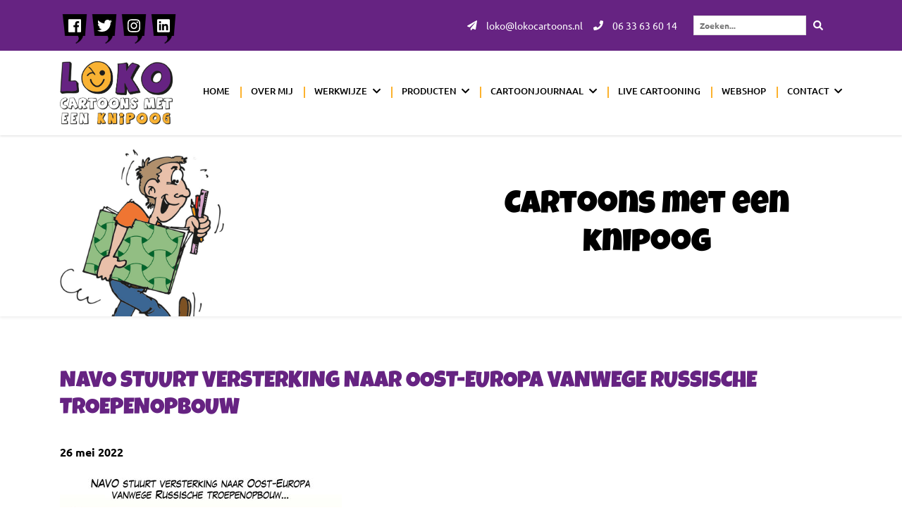

--- FILE ---
content_type: text/html; charset=UTF-8
request_url: https://www.lokocartoons.nl/navo-stuurt-versterking-naar-oost-europa-vanwege-russische-troepenopbouw/
body_size: 21658
content:
<!doctype html>
<html lang="nl-NL">
<head>
	<meta charset="UTF-8">
	<meta name="viewport" content="width=device-width, initial-scale=1">
	<link rel="profile" href="https://gmpg.org/xfn/11">
	<link rel="shortcut icon" href="https://www.lokocartoons.nl/wp-content/uploads/favicon.ico" type="image/x-icon" />	<meta name='robots' content='index, follow, max-image-preview:large, max-snippet:-1, max-video-preview:-1' />
<script data-minify="1" id="cookieyes" src="https://www.lokocartoons.nl/wp-content/cache/min/1/client_data/95e7dded13dc3d107320b8b1/script.js?ver=1744710634" data-rocket-defer defer></script>
	<!-- This site is optimized with the Yoast SEO plugin v26.8 - https://yoast.com/product/yoast-seo-wordpress/ -->
	<title>NAVO stuurt versterking naar Oost-Europa vanwege Russische troepenopbouw - Loko Cartoons</title>
<link data-rocket-preload as="style" href="https://fonts.googleapis.com/css?family=Luckiest%20Guy%7CUbuntu%3A400%2C500%2C700&#038;display=swap" rel="preload">
<link href="https://fonts.googleapis.com/css?family=Luckiest%20Guy%7CUbuntu%3A400%2C500%2C700&#038;display=swap" media="print" onload="this.media=&#039;all&#039;" rel="stylesheet">
<style id="wpr-usedcss">svg:not(:root).svg-inline--fa{overflow:visible}.svg-inline--fa{display:inline-block;font-size:inherit;height:1em;overflow:visible;vertical-align:-.125em}.svg-inline--fa.fa-w-14{width:.875em}.svg-inline--fa.fa-w-16{width:1em}.fa-layers-text{display:inline-block;position:absolute;text-align:center}.fa-layers-text{left:50%;top:50%;-webkit-transform:translate(-50%,-50%);transform:translate(-50%,-50%);-webkit-transform-origin:center center;transform-origin:center center}:root{--blue:#007bff;--indigo:#6610f2;--purple:#6f42c1;--pink:#e83e8c;--red:#dc3545;--orange:#fd7e14;--yellow:#ffc107;--green:#28a745;--teal:#20c997;--cyan:#17a2b8;--white:#fff;--gray:#6c757d;--gray-dark:#343a40;--primary:#007bff;--secondary:#6c757d;--success:#28a745;--info:#17a2b8;--warning:#ffc107;--danger:#dc3545;--light:#f8f9fa;--dark:#343a40;--breakpoint-xs:0;--breakpoint-sm:576px;--breakpoint-md:768px;--breakpoint-lg:992px;--breakpoint-xl:1200px;--font-family-sans-serif:-apple-system,BlinkMacSystemFont,"Segoe UI",Roboto,"Helvetica Neue",Arial,"Noto Sans",sans-serif,"Apple Color Emoji","Segoe UI Emoji","Segoe UI Symbol","Noto Color Emoji";--font-family-monospace:SFMono-Regular,Menlo,Monaco,Consolas,"Liberation Mono","Courier New",monospace}*,::after,::before{box-sizing:border-box}html{font-family:sans-serif;line-height:1.15;-webkit-text-size-adjust:100%;-webkit-tap-highlight-color:transparent}article,aside,figcaption,figure,footer,header,hgroup,main,nav,section{display:block}body{margin:0;font-family:-apple-system,BlinkMacSystemFont,"Segoe UI",Roboto,"Helvetica Neue",Arial,"Noto Sans",sans-serif,"Apple Color Emoji","Segoe UI Emoji","Segoe UI Symbol","Noto Color Emoji";font-size:1rem;font-weight:400;line-height:1.5;color:#212529;text-align:left;background-color:#fff}[tabindex="-1"]:focus{outline:0!important}hr{box-sizing:content-box;height:0;overflow:visible}h1,h2,h3,h4,h5,h6{margin-top:0;margin-bottom:.5rem}p{margin-top:0;margin-bottom:1rem}abbr[data-original-title],abbr[title]{text-decoration:underline;-webkit-text-decoration:underline dotted;text-decoration:underline dotted;cursor:help;border-bottom:0;text-decoration-skip-ink:none}address{margin-bottom:1rem;font-style:normal;line-height:inherit}dl,ol,ul{margin-top:0;margin-bottom:1rem}ol ol,ol ul,ul ol,ul ul{margin-bottom:0}dt{font-weight:700}dd{margin-bottom:.5rem;margin-left:0}blockquote{margin:0 0 1rem}strong{font-weight:bolder}small{font-size:80%}sub,sup{position:relative;font-size:75%;line-height:0;vertical-align:baseline}sub{bottom:-.25em}sup{top:-.5em}a{color:#007bff;text-decoration:none;background-color:transparent}a:hover{color:#0056b3;text-decoration:underline}a:not([href]):not([tabindex]){color:inherit;text-decoration:none}a:not([href]):not([tabindex]):focus,a:not([href]):not([tabindex]):hover{color:inherit;text-decoration:none}a:not([href]):not([tabindex]):focus{outline:0}code,kbd,pre,samp{font-family:SFMono-Regular,Menlo,Monaco,Consolas,"Liberation Mono","Courier New",monospace;font-size:1em}pre{margin-top:0;margin-bottom:1rem;overflow:auto}figure{margin:0 0 1rem}img{vertical-align:middle;border-style:none}svg{overflow:hidden;vertical-align:middle}table{border-collapse:collapse}caption{padding-top:.75rem;padding-bottom:.75rem;color:#6c757d;text-align:left;caption-side:bottom}th{text-align:inherit}label{display:inline-block;margin-bottom:.5rem}button{border-radius:0}button:focus{outline:dotted 1px;outline:-webkit-focus-ring-color auto 5px}button,input,optgroup,select,textarea{margin:0;font-family:inherit;font-size:inherit;line-height:inherit}button,input{overflow:visible}button,select{text-transform:none}[type=button],[type=reset],[type=submit],button{-webkit-appearance:button}[type=button]::-moz-focus-inner,[type=reset]::-moz-focus-inner,[type=submit]::-moz-focus-inner,button::-moz-focus-inner{padding:0;border-style:none}input[type=checkbox],input[type=radio]{box-sizing:border-box;padding:0}input[type=time]{-webkit-appearance:listbox}textarea{overflow:auto;resize:vertical}fieldset{min-width:0;padding:0;margin:0;border:0}legend{display:block;width:100%;max-width:100%;padding:0;margin-bottom:.5rem;font-size:1.5rem;line-height:inherit;color:inherit;white-space:normal}progress{vertical-align:baseline}[type=number]::-webkit-inner-spin-button,[type=number]::-webkit-outer-spin-button{height:auto}[type=search]{outline-offset:-2px;-webkit-appearance:none}[type=search]::-webkit-search-decoration{-webkit-appearance:none}::-webkit-file-upload-button{font:inherit;-webkit-appearance:button}output{display:inline-block}summary{display:list-item;cursor:pointer}template{display:none}[hidden]{display:none!important}.h1,.h2,.h3,.h4,.h5,.h6,h1,h2,h3,h4,h5,h6{margin-bottom:.5rem;font-family:inherit;font-weight:500;line-height:1.2;color:inherit}.h1,h1{font-size:2.5rem}.h2,h2{font-size:2rem}.h3,h3{font-size:1.75rem}.h4,h4{font-size:1.5rem}.h5,h5{font-size:1.25rem}.h6,h6{font-size:1rem}hr{margin-top:1rem;margin-bottom:1rem;border:0;border-top:1px solid rgba(0,0,0,.1)}.small,small{font-size:80%;font-weight:400}.mark,mark{padding:.2em;background-color:#fcf8e3}.blockquote{margin-bottom:1rem;font-size:1.25rem}.figure{display:inline-block}code{font-size:87.5%;color:#e83e8c;word-break:break-word}a>code{color:inherit}kbd{padding:.2rem .4rem;font-size:87.5%;color:#fff;background-color:#212529;border-radius:.2rem}kbd kbd{padding:0;font-size:100%;font-weight:700}pre{display:block;font-size:87.5%;color:#212529}pre code{font-size:inherit;color:inherit;word-break:normal}.container{width:100%;padding-right:15px;padding-left:15px;margin-right:auto;margin-left:auto}@media (min-width:576px){.container{max-width:540px}}@media (min-width:768px){.container{max-width:720px}}@media (min-width:992px){.container{max-width:960px}}@media (min-width:1200px){.container{max-width:1140px}}.row{display:-ms-flexbox;display:flex;-ms-flex-wrap:wrap;flex-wrap:wrap;margin-right:-15px;margin-left:-15px}.col,.col-10,.col-12,.col-lg,.col-md-2,.col-md-4,.col-md-6{position:relative;width:100%;padding-right:15px;padding-left:15px}.col{-ms-flex-preferred-size:0;flex-basis:0;-ms-flex-positive:1;flex-grow:1;max-width:100%}.col-10{-ms-flex:0 0 83.333333%;flex:0 0 83.333333%;max-width:83.333333%}.col-12{-ms-flex:0 0 100%;flex:0 0 100%;max-width:100%}@media (min-width:768px){.col-md-2{-ms-flex:0 0 16.666667%;flex:0 0 16.666667%;max-width:16.666667%}.col-md-4{-ms-flex:0 0 33.333333%;flex:0 0 33.333333%;max-width:33.333333%}.col-md-6{-ms-flex:0 0 50%;flex:0 0 50%;max-width:50%}.offset-md-2{margin-left:16.666667%}}@media (min-width:992px){.col-lg{-ms-flex-preferred-size:0;flex-basis:0;-ms-flex-positive:1;flex-grow:1;max-width:100%}}.table{width:100%;margin-bottom:1rem;background-color:transparent}.table td,.table th{padding:.75rem;vertical-align:top;border-top:1px solid #dee2e6}.table thead th{vertical-align:bottom;border-bottom:2px solid #dee2e6}.table tbody+tbody{border-top:2px solid #dee2e6}.table .table{background-color:#fff}.btn{display:inline-block;font-weight:400;color:#212529;text-align:center;vertical-align:middle;-webkit-user-select:none;-moz-user-select:none;-ms-user-select:none;user-select:none;background-color:transparent;border:1px solid transparent;padding:.375rem .75rem;font-size:1rem;line-height:1.5;border-radius:.25rem;transition:color .15s ease-in-out,background-color .15s ease-in-out,border-color .15s ease-in-out,box-shadow .15s ease-in-out}@media screen and (prefers-reduced-motion:reduce){.btn{transition:none}}.btn:hover{color:#212529;text-decoration:none}.btn.focus,.btn:focus{outline:0;box-shadow:0 0 0 .2rem rgba(0,123,255,.25)}.btn.disabled,.btn:disabled{opacity:.65}.btn:not(:disabled):not(.disabled){cursor:pointer}a.btn.disabled,fieldset:disabled a.btn{pointer-events:none}.fade{transition:opacity .15s linear}@media screen and (prefers-reduced-motion:reduce){.fade{transition:none}}.fade:not(.show){opacity:0}.collapse:not(.show){display:none}.collapsing{position:relative;height:0;overflow:hidden;transition:height .35s ease}.dropdown,.dropleft,.dropright,.dropup{position:relative}.dropdown-toggle::after{display:inline-block;margin-left:.255em;vertical-align:.255em;content:"";border-top:.3em solid;border-right:.3em solid transparent;border-bottom:0;border-left:.3em solid transparent}.dropdown-toggle:empty::after{margin-left:0}.dropdown-menu{position:absolute;top:100%;left:0;z-index:1000;display:none;float:left;min-width:10rem;padding:.5rem 0;margin:.125rem 0 0;font-size:1rem;color:#212529;text-align:left;list-style:none;background-color:#fff;background-clip:padding-box;border:1px solid rgba(0,0,0,.15);border-radius:.25rem}.dropdown-menu-right{right:0;left:auto}.dropup .dropdown-menu{top:auto;bottom:100%;margin-top:0;margin-bottom:.125rem}.dropup .dropdown-toggle::after{display:inline-block;margin-left:.255em;vertical-align:.255em;content:"";border-top:0;border-right:.3em solid transparent;border-bottom:.3em solid;border-left:.3em solid transparent}.dropup .dropdown-toggle:empty::after{margin-left:0}.dropright .dropdown-menu{top:0;right:auto;left:100%;margin-top:0;margin-left:.125rem}.dropright .dropdown-toggle::after{display:inline-block;margin-left:.255em;vertical-align:.255em;content:"";border-top:.3em solid transparent;border-right:0;border-bottom:.3em solid transparent;border-left:.3em solid}.dropright .dropdown-toggle:empty::after{margin-left:0}.dropright .dropdown-toggle::after{vertical-align:0}.dropleft .dropdown-menu{top:0;right:100%;left:auto;margin-top:0;margin-right:.125rem}.dropleft .dropdown-toggle::after{display:inline-block;margin-left:.255em;vertical-align:.255em;content:""}.dropleft .dropdown-toggle::after{display:none}.dropleft .dropdown-toggle::before{display:inline-block;margin-right:.255em;vertical-align:.255em;content:"";border-top:.3em solid transparent;border-right:.3em solid;border-bottom:.3em solid transparent}.dropleft .dropdown-toggle:empty::after{margin-left:0}.dropleft .dropdown-toggle::before{vertical-align:0}.dropdown-menu[x-placement^=bottom],.dropdown-menu[x-placement^=left],.dropdown-menu[x-placement^=right],.dropdown-menu[x-placement^=top]{right:auto;bottom:auto}.dropdown-item{display:block;width:100%;padding:.25rem 1.5rem;clear:both;font-weight:400;color:#212529;text-align:inherit;white-space:nowrap;background-color:transparent;border:0}.dropdown-item:first-child{border-top-left-radius:calc(.25rem - 1px);border-top-right-radius:calc(.25rem - 1px)}.dropdown-item:last-child{border-bottom-right-radius:calc(.25rem - 1px);border-bottom-left-radius:calc(.25rem - 1px)}.dropdown-item:focus,.dropdown-item:hover{color:#16181b;text-decoration:none;background-color:#f8f9fa}.dropdown-item.active,.dropdown-item:active{color:#fff;text-decoration:none;background-color:#007bff}.dropdown-item.disabled,.dropdown-item:disabled{color:#6c757d;pointer-events:none;background-color:transparent}.dropdown-menu.show{display:block}.nav{display:-ms-flexbox;display:flex;-ms-flex-wrap:wrap;flex-wrap:wrap;padding-left:0;margin-bottom:0;list-style:none}.nav-link{display:block;padding:.5rem 1rem}.nav-link:focus,.nav-link:hover{text-decoration:none}.nav-link.disabled{color:#6c757d;pointer-events:none;cursor:default}.navbar{position:relative;display:-ms-flexbox;display:flex;-ms-flex-wrap:wrap;flex-wrap:wrap;-ms-flex-align:center;align-items:center;-ms-flex-pack:justify;justify-content:space-between;padding:.5rem 1rem}.navbar>.container{display:-ms-flexbox;display:flex;-ms-flex-wrap:wrap;flex-wrap:wrap;-ms-flex-align:center;align-items:center;-ms-flex-pack:justify;justify-content:space-between}.navbar-nav{display:-ms-flexbox;display:flex;-ms-flex-direction:column;flex-direction:column;padding-left:0;margin-bottom:0;list-style:none}.navbar-nav .nav-link{padding-right:0;padding-left:0}.navbar-nav .dropdown-menu{position:static;float:none}.alert{position:relative;padding:.75rem 1.25rem;margin-bottom:1rem;border:1px solid transparent;border-radius:.25rem}.progress{display:-ms-flexbox;display:flex;height:1rem;overflow:hidden;font-size:.75rem;background-color:#e9ecef;border-radius:.25rem}.media{display:-ms-flexbox;display:flex;-ms-flex-align:start;align-items:flex-start}.list-group{display:-ms-flexbox;display:flex;-ms-flex-direction:column;flex-direction:column;padding-left:0;margin-bottom:0}.list-group-item{position:relative;display:block;padding:.75rem 1.25rem;margin-bottom:-1px;background-color:#fff;border:1px solid rgba(0,0,0,.125)}.list-group-item:first-child{border-top-left-radius:.25rem;border-top-right-radius:.25rem}.list-group-item:last-child{margin-bottom:0;border-bottom-right-radius:.25rem;border-bottom-left-radius:.25rem}.list-group-item:focus,.list-group-item:hover{z-index:1;text-decoration:none}.list-group-item.disabled,.list-group-item:disabled{color:#6c757d;pointer-events:none;background-color:#fff}.list-group-item.active{z-index:2;color:#fff;background-color:#007bff;border-color:#007bff}.close{float:right;font-size:1.5rem;font-weight:700;line-height:1;color:#000;text-shadow:0 1px 0 #fff;opacity:.5}.close:hover{color:#000;text-decoration:none}.close:not(:disabled):not(.disabled){cursor:pointer}.close:not(:disabled):not(.disabled):focus,.close:not(:disabled):not(.disabled):hover{opacity:.75}button.close{padding:0;background-color:transparent;border:0;-webkit-appearance:none;-moz-appearance:none;appearance:none}a.close.disabled{pointer-events:none}.toast{max-width:350px;overflow:hidden;font-size:.875rem;background-color:rgba(255,255,255,.85);background-clip:padding-box;border:1px solid rgba(0,0,0,.1);border-radius:.25rem;box-shadow:0 .25rem .75rem rgba(0,0,0,.1);-webkit-backdrop-filter:blur(10px);backdrop-filter:blur(10px);opacity:0}.toast:not(:last-child){margin-bottom:.75rem}.toast.showing{opacity:1}.toast.show{display:block;opacity:1}.toast.hide{display:none}.modal-open{overflow:hidden}.modal-open .modal{overflow-x:hidden;overflow-y:auto}.modal{position:fixed;top:0;left:0;z-index:1050;display:none;width:100%;height:100%;overflow:hidden;outline:0}.modal-dialog{position:relative;width:auto;margin:.5rem;pointer-events:none}.modal.fade .modal-dialog{transition:-webkit-transform .3s ease-out;transition:transform .3s ease-out;transition:transform .3s ease-out,-webkit-transform .3s ease-out;-webkit-transform:translate(0,-50px);transform:translate(0,-50px)}@media screen and (prefers-reduced-motion:reduce){.collapsing{transition:none}.modal.fade .modal-dialog{transition:none}}.modal.show .modal-dialog{-webkit-transform:none;transform:none}.modal-backdrop{position:fixed;top:0;left:0;z-index:1040;width:100vw;height:100vh;background-color:#000}.modal-backdrop.fade{opacity:0}.modal-backdrop.show{opacity:.5}.modal-scrollbar-measure{position:absolute;top:-9999px;width:50px;height:50px;overflow:scroll}@media (min-width:576px){.modal-dialog{max-width:500px;margin:1.75rem auto}}.tooltip{position:absolute;z-index:1070;display:block;margin:0;font-family:-apple-system,BlinkMacSystemFont,"Segoe UI",Roboto,"Helvetica Neue",Arial,"Noto Sans",sans-serif,"Apple Color Emoji","Segoe UI Emoji","Segoe UI Symbol","Noto Color Emoji";font-style:normal;font-weight:400;line-height:1.5;text-align:left;text-align:start;text-decoration:none;text-shadow:none;text-transform:none;letter-spacing:normal;word-break:normal;word-spacing:normal;white-space:normal;line-break:auto;font-size:.875rem;word-wrap:break-word;opacity:0}.tooltip.show{opacity:.9}.tooltip .arrow{position:absolute;display:block;width:.8rem;height:.4rem}.tooltip .arrow::before{position:absolute;content:"";border-color:transparent;border-style:solid}.tooltip-inner{max-width:200px;padding:.25rem .5rem;color:#fff;text-align:center;background-color:#000;border-radius:.25rem}.popover{position:absolute;top:0;left:0;z-index:1060;display:block;max-width:276px;font-family:-apple-system,BlinkMacSystemFont,"Segoe UI",Roboto,"Helvetica Neue",Arial,"Noto Sans",sans-serif,"Apple Color Emoji","Segoe UI Emoji","Segoe UI Symbol","Noto Color Emoji";font-style:normal;font-weight:400;line-height:1.5;text-align:left;text-align:start;text-decoration:none;text-shadow:none;text-transform:none;letter-spacing:normal;word-break:normal;word-spacing:normal;white-space:normal;line-break:auto;font-size:.875rem;word-wrap:break-word;background-color:#fff;background-clip:padding-box;border:1px solid rgba(0,0,0,.2);border-radius:.3rem}.popover .arrow{position:absolute;display:block;width:1rem;height:.5rem;margin:0 .3rem}.popover .arrow::after,.popover .arrow::before{position:absolute;display:block;content:"";border-color:transparent;border-style:solid}.popover-header{padding:.5rem .75rem;margin-bottom:0;font-size:1rem;color:inherit;background-color:#f7f7f7;border-bottom:1px solid #ebebeb;border-top-left-radius:calc(.3rem - 1px);border-top-right-radius:calc(.3rem - 1px)}.popover-header:empty{display:none}.popover-body{padding:.5rem .75rem;color:#212529}.carousel{position:relative}.carousel.pointer-event{-ms-touch-action:pan-y;touch-action:pan-y}.carousel-inner{position:relative;width:100%;overflow:hidden}.carousel-inner::after{display:block;clear:both;content:""}.carousel-item{position:relative;display:none;float:left;width:100%;margin-right:-100%;-webkit-backface-visibility:hidden;backface-visibility:hidden;transition:-webkit-transform .6s ease-in-out;transition:transform .6s ease-in-out;transition:transform .6s ease-in-out,-webkit-transform .6s ease-in-out}.carousel-item-next,.carousel-item-prev,.carousel-item.active{display:block}.active.carousel-item-right,.carousel-item-next:not(.carousel-item-left){-webkit-transform:translateX(100%);transform:translateX(100%)}.active.carousel-item-left,.carousel-item-prev:not(.carousel-item-right){-webkit-transform:translateX(-100%);transform:translateX(-100%)}.carousel-fade .carousel-item{opacity:0;transition-property:opacity;-webkit-transform:none;transform:none}.carousel-fade .carousel-item-next.carousel-item-left,.carousel-fade .carousel-item-prev.carousel-item-right,.carousel-fade .carousel-item.active{z-index:1;opacity:1}.carousel-fade .active.carousel-item-left,.carousel-fade .active.carousel-item-right{z-index:0;opacity:0;transition:0s .6s opacity}.carousel-indicators{position:absolute;right:0;bottom:0;left:0;z-index:15;display:-ms-flexbox;display:flex;-ms-flex-pack:center;justify-content:center;padding-left:0;margin-right:15%;margin-left:15%;list-style:none}.carousel-indicators li{box-sizing:content-box;-ms-flex:0 1 auto;flex:0 1 auto;width:30px;height:3px;margin-right:3px;margin-left:3px;text-indent:-999px;cursor:pointer;background-color:#fff;background-clip:padding-box;border-top:10px solid transparent;border-bottom:10px solid transparent;opacity:.5;transition:opacity .6s ease}@media screen and (prefers-reduced-motion:reduce){.carousel-item{transition:none}.carousel-fade .active.carousel-item-left,.carousel-fade .active.carousel-item-right{transition:none}.carousel-indicators li{transition:none}}.carousel-indicators .active{opacity:1}.border{border:1px solid #dee2e6!important}.d-block{display:block!important}.align-items-center{-ms-flex-align:center!important;align-items:center!important}.position-static{position:static!important}.fixed-top{position:fixed;top:0;right:0;left:0;z-index:1030}@supports ((position:-webkit-sticky) or (position:sticky)){.sticky-top{position:-webkit-sticky;position:sticky;top:0;z-index:1020}}.sr-only{position:absolute;width:1px;height:1px;padding:0;overflow:hidden;clip:rect(0,0,0,0);white-space:nowrap;border:0}.shadow{box-shadow:0 .5rem 1rem rgba(0,0,0,.15)!important}.w-100{width:100%!important}.h-100{height:100%!important}.p-0{padding:0!important}.visible{visibility:visible!important}@media print{*,::after,::before{text-shadow:none!important;box-shadow:none!important}a:not(.btn){text-decoration:underline}abbr[title]::after{content:" (" attr(title) ")"}pre{white-space:pre-wrap!important}blockquote,pre{border:1px solid #adb5bd;page-break-inside:avoid}thead{display:table-header-group}img,tr{page-break-inside:avoid}h2,h3,p{orphans:3;widows:3}h2,h3{page-break-after:avoid}@page{size:a3}body{min-width:992px!important}.container{min-width:992px!important}.navbar{display:none}.table{border-collapse:collapse!important}.table td,.table th{background-color:#fff!important}}.slick-slider{position:relative;display:block;box-sizing:border-box;-webkit-user-select:none;-moz-user-select:none;-ms-user-select:none;user-select:none;-webkit-touch-callout:none;-khtml-user-select:none;-ms-touch-action:pan-y;touch-action:pan-y;-webkit-tap-highlight-color:transparent}.slick-list{position:relative;display:block;overflow:hidden;margin:0;padding:0}.slick-list:focus{outline:0}.slick-list.dragging{cursor:pointer;cursor:hand}.slick-slider .slick-list,.slick-slider .slick-track{-webkit-transform:translate3d(0,0,0);-moz-transform:translate3d(0,0,0);-ms-transform:translate3d(0,0,0);-o-transform:translate3d(0,0,0);transform:translate3d(0,0,0)}.slick-track{position:relative;top:0;left:0;display:block;margin-left:auto;margin-right:auto}.slick-track:after,.slick-track:before{display:table;content:''}.slick-track:after{clear:both}.slick-loading .slick-track{visibility:hidden}.slick-slide{display:none;float:left;height:100%;min-height:1px}[dir=rtl] .slick-slide{float:right}.slick-slide img{display:block}.slick-slide.slick-loading img{display:none}.slick-slide.dragging img{pointer-events:none}.slick-initialized .slick-slide{display:block}.slick-loading .slick-slide{visibility:hidden}.slick-vertical .slick-slide{display:block;height:auto;border:1px solid transparent}.slick-arrow.slick-hidden{display:none}.fa,.fab,.fal,.far,.fas{-moz-osx-font-smoothing:grayscale;-webkit-font-smoothing:antialiased;display:inline-block;font-style:normal;font-variant:normal;text-rendering:auto;line-height:1}.fa-angle-left:before{content:"\f104"}.fa-angle-right:before{content:"\f105"}.fa-chevron-down:before{content:"\f078"}.fa-facebook:before{content:"\f09a"}.fa-instagram:before{content:"\f16d"}.fa-linkedin:before{content:"\f08c"}.fa-paper-plane:before{content:"\f1d8"}.fa-phone:before{content:"\f095"}.fa-search:before{content:"\f002"}.fa-twitter:before{content:"\f099"}.sr-only{border:0;clip:rect(0,0,0,0);height:1px;margin:-1px;overflow:hidden;padding:0;position:absolute;width:1px}@font-face{font-family:"Font Awesome 5 Brands";font-style:normal;font-weight:400;font-display:swap;src:url(https://use.fontawesome.com/releases/v5.8.1/webfonts/fa-brands-400.eot);src:url(https://use.fontawesome.com/releases/v5.8.1/webfonts/fa-brands-400.eot?#iefix) format("embedded-opentype"),url(https://use.fontawesome.com/releases/v5.8.1/webfonts/fa-brands-400.woff2) format("woff2"),url(https://use.fontawesome.com/releases/v5.8.1/webfonts/fa-brands-400.woff) format("woff"),url(https://use.fontawesome.com/releases/v5.8.1/webfonts/fa-brands-400.ttf) format("truetype"),url(https://use.fontawesome.com/releases/v5.8.1/webfonts/fa-brands-400.svg#fontawesome) format("svg")}.fab{font-family:"Font Awesome 5 Brands"}.far{font-weight:400}@font-face{font-family:"Font Awesome 5 Free";font-style:normal;font-weight:900;font-display:swap;src:url(https://use.fontawesome.com/releases/v5.8.1/webfonts/fa-solid-900.eot);src:url(https://use.fontawesome.com/releases/v5.8.1/webfonts/fa-solid-900.eot?#iefix) format("embedded-opentype"),url(https://use.fontawesome.com/releases/v5.8.1/webfonts/fa-solid-900.woff2) format("woff2"),url(https://use.fontawesome.com/releases/v5.8.1/webfonts/fa-solid-900.woff) format("woff"),url(https://use.fontawesome.com/releases/v5.8.1/webfonts/fa-solid-900.ttf) format("truetype"),url(https://use.fontawesome.com/releases/v5.8.1/webfonts/fa-solid-900.svg#fontawesome) format("svg")}.fa,.far,.fas{font-family:"Font Awesome 5 Free"}.fa,.fas{font-weight:900}@font-face{font-family:'Luckiest Guy';font-style:normal;font-weight:400;font-display:swap;src:url(https://fonts.gstatic.com/s/luckiestguy/v22/_gP_1RrxsjcxVyin9l9n_j2hTd52.woff2) format('woff2');unicode-range:U+0000-00FF,U+0131,U+0152-0153,U+02BB-02BC,U+02C6,U+02DA,U+02DC,U+0304,U+0308,U+0329,U+2000-206F,U+2074,U+20AC,U+2122,U+2191,U+2193,U+2212,U+2215,U+FEFF,U+FFFD}@font-face{font-family:Ubuntu;font-style:normal;font-weight:400;font-display:swap;src:url(https://fonts.gstatic.com/s/ubuntu/v20/4iCs6KVjbNBYlgoKfw72.woff2) format('woff2');unicode-range:U+0000-00FF,U+0131,U+0152-0153,U+02BB-02BC,U+02C6,U+02DA,U+02DC,U+0304,U+0308,U+0329,U+2000-206F,U+2074,U+20AC,U+2122,U+2191,U+2193,U+2212,U+2215,U+FEFF,U+FFFD}@font-face{font-family:Ubuntu;font-style:normal;font-weight:500;font-display:swap;src:url(https://fonts.gstatic.com/s/ubuntu/v20/4iCv6KVjbNBYlgoCjC3jsGyN.woff2) format('woff2');unicode-range:U+0000-00FF,U+0131,U+0152-0153,U+02BB-02BC,U+02C6,U+02DA,U+02DC,U+0304,U+0308,U+0329,U+2000-206F,U+2074,U+20AC,U+2122,U+2191,U+2193,U+2212,U+2215,U+FEFF,U+FFFD}@font-face{font-family:Ubuntu;font-style:normal;font-weight:700;font-display:swap;src:url(https://fonts.gstatic.com/s/ubuntu/v20/4iCv6KVjbNBYlgoCxCvjsGyN.woff2) format('woff2');unicode-range:U+0000-00FF,U+0131,U+0152-0153,U+02BB-02BC,U+02C6,U+02DA,U+02DC,U+0304,U+0308,U+0329,U+2000-206F,U+2074,U+20AC,U+2122,U+2191,U+2193,U+2212,U+2215,U+FEFF,U+FFFD}*{-moz-osx-font-smoothing:grayscale;-webkit-font-smoothing:antialiased;outline:0!important}body{color:#000;font:400 1rem Ubuntu,sans-serif;line-height:1.5}::-moz-selection{background:rgba(102,35,130,.8);color:#fff}::selection{background:rgba(102,35,130,.8);color:#fff}a{color:#000;outline:0;transition:.2s}a,a:focus,a:hover{text-decoration:none}a:focus,a:hover{color:inherit}img{height:auto;max-width:100%}iframe{max-width:100%}.social ul.list{list-style:none;margin:0;padding:0;display:-webkit-box;display:-ms-flexbox;display:flex;-webkit-box-pack:justify;-ms-flex-pack:justify;justify-content:space-between}.social ul.list li:before{display:none}.btn{background-color:#662382;border-radius:0;border:1px solid transparent;color:#fff;margin-top:45px;padding:12px 60px;text-transform:uppercase}.btn.center{display:table;margin-left:auto;margin-right:auto}.btn:hover{background-color:#fff;border:1px solid #662382;color:#662382}.search-form{-webkit-box-align:center;-ms-flex-align:center;align-items:center;display:-webkit-box;display:-ms-flexbox;display:flex;margin-left:15px;padding:0 7.5px;position:relative;transition:padding .5s}.search-form label{margin:0}.search-form .search-field{border:1px solid #ddd;font-size:12px;font-weight:600;padding:4px 8px;position:relative;right:0;transition:opacity 1s,width 1s,padding .5s,margin .5s;width:10rem}.search-form.collapsed .search-field{margin-right:0;opacity:0;padding-left:0;padding-right:0;width:0}.search-form .search-submit{background:0 0;border:0;color:inherit;cursor:pointer;font-size:14px;height:100%;padding:10px}#carouselSlider{position:relative;height:auto;width:100%}#carouselSlider .carousel-inner{height:auto;position:absolute}#carouselSlider .carousel-inner .carousel-item{height:100%}#carouselSlider .carousel-inner .carousel-item img{display:block;height:100%;-o-object-fit:contain;object-fit:contain;width:100%;-o-object-position:center left;object-position:center left}#carouselSlider.pageslider,#carouselSlider.pageslider .carousel-inner{height:36vh}.site-header{background:#fff;box-shadow:0 1px 3px #ddd}.site-header .site-branding{padding-bottom:15px;padding-top:15px}.site-header .site-branding .logo img{max-height:100px}.site-header .top-bar{background:#662382;padding:10px 0}.site-header .top-bar svg{font-size:14px;margin-right:10px}.site-header .top-bar .contact-info{-webkit-box-align:center;-ms-flex-align:center;align-items:center;color:#fff;display:-webkit-box;display:-ms-flexbox;display:flex;-webkit-box-pack:justify;-ms-flex-pack:justify;justify-content:space-between}.site-header .top-bar .contact-info .address ul{font-size:14px;list-style:none;margin:0}.site-header .top-bar .contact-info .address ul,.site-header .top-bar .contact-info .address ul li a{-webkit-box-align:center;-ms-flex-align:center;align-items:center;display:-webkit-box;display:-ms-flexbox;display:flex;padding:0}.site-header .top-bar .contact-info .address ul li a{background:url(https://www.lokocartoons.nl/wp-content/themes/prode/img/loko_balloon.png);background-position:0 10px;background-repeat:no-repeat;background-size:contain;color:#fff;height:52px;-webkit-box-pack:center;-ms-flex-pack:center;justify-content:center;width:42px}.site-header .top-bar .contact-info .address ul li a:hover{border-bottom:0}.site-header .top-bar .contact-info .address ul li a svg{font-size:21px;margin:0}.site-header .top-bar .contact-info .contact-methods-wrapper{-webkit-box-align:center;-ms-flex-align:center;align-items:center;display:-webkit-box;display:-ms-flexbox;display:flex;font-size:14px}.site-header .top-bar .contact-info .contact-methods-wrapper .contact-method{color:#fff}.site-header .top-bar .contact-info .contact-methods-wrapper .contact-method+.contact-method,.site-header .top-bar .contact-info .contact-methods-wrapper .search{margin-left:15px}.site-header .top-bar .contact-info .contact-methods-wrapper .search svg{color:#fff}.main-navigation{position:relative}.main-navigation,.main-navigation ul.menu{-webkit-box-align:center;-ms-flex-align:center;align-items:center;display:-webkit-box;display:-ms-flexbox;display:flex}.main-navigation ul.menu{border-left:1px solid #fff;-webkit-box-pack:end;-ms-flex-pack:end;justify-content:flex-end;width:100%;list-style:none;margin:0;padding:0}.main-navigation ul.menu>li{-webkit-box-align:center;-ms-flex-align:center;align-items:center;display:-webkit-box;display:-ms-flexbox;display:flex;height:100%;padding-top:2px;position:relative}.main-navigation ul.menu>li+li{margin-left:15px;padding-left:15px}.main-navigation ul.menu>li+li:before{content:"";background:#fcb22e;height:16px;left:0;position:absolute;top:5px;width:2px}.main-navigation ul.menu>li a{border-bottom:2px solid transparent;display:block;font-size:13px;text-transform:uppercase;font-weight:500;line-height:1.5;padding:0 0 5px}.main-navigation ul.menu>li.current-menu-item a,.main-navigation ul.menu>li:hover a{background-color:#fff;border-bottom:2px solid #fcb22e;color:#fcb22e}.main-navigation ul.menu>li.menu-item-has-children>a:after{content:"";font-family:'Font Awesome 5 Free';font-weight:700;margin-left:7.5px}.main-navigation ul.menu>li ul.sub-menu{list-style:none;margin:0;padding:0;color:#662382;display:none;left:0;min-width:100%;position:absolute;top:100%;width:auto;z-index:3}.main-navigation ul.menu>li ul.sub-menu>li a{background:#662382;color:#fff;padding:7.5px 15px;width:100%;white-space:nowrap}.main-navigation ul.menu>li ul.sub-menu>li:hover>a{background:#fcb22e}.main-navigation ul.menu>li ul.sub-menu>li.menu-item-has-children{position:relative}.main-navigation ul.menu>li ul.sub-menu>li.menu-item-has-children>a:after{content:"";font-family:'Font Awesome 5 Free';font-weight:700;margin-left:7.5px}.main-navigation ul.menu>li ul.sub-menu>li.menu-item-has-children ul.sub-menu{left:100%;top:0}.main-navigation ul.menu>li ul.sub-menu>li.menu-item-has-children:hover>ul.sub-menu,.main-navigation ul.menu>li:hover>ul.sub-menu{display:block}.clearHeader{background:0 0}.clickme{-webkit-box-align:center;-ms-flex-align:center;align-items:center;color:#fff;display:-webkit-box;display:-ms-flexbox;display:flex;font-size:24px;-webkit-box-pack:justify;-ms-flex-pack:justify;justify-content:space-between;overflow:hidden;left:-5px;padding:15px;position:fixed;top:15px;transition:all 1s ease;width:auto;z-index:11}.clickme.darkHeader{background:#000}.clickme.dark-fa{background:0 0}.clickme.dark-fa .map-pin{visibility:hidden}.clickme .map-pin{position:absolute;right:60px;top:22px}.clickme .map-pin img{width:34px}.clickme a{color:#fff}.clickme a .fa{font-size:22px;margin:0 10px;transition:all 1s ease}.clickme a .fa:hover{color:#662382}.clickme.dark-fa,.clickme.dark-fa a{color:#333}.overlay{display:-webkit-box;display:-ms-flexbox;display:flex;height:100%;left:0;margin-left:-100%;overflow:hidden;position:fixed;top:0;transition:all 1s ease;width:100%;z-index:10}.overlay.visible{margin-left:0}.overlay>ul{display:-webkit-box;display:-ms-flexbox;display:flex;-webkit-box-orient:vertical;-webkit-box-direction:normal;-ms-flex-direction:column;flex-direction:column;-ms-flex-wrap:wrap;flex-wrap:wrap;-webkit-box-pack:center;-ms-flex-pack:center;justify-content:center;list-style:none;margin:0;padding:0 30px;text-transform:uppercase;width:95%}.overlay>ul li{position:relative;width:100%}.overlay>ul li a{color:#fff;display:block;font-size:14px;font-weight:400;letter-spacing:1px;line-height:1.8;text-transform:lowercase;transition:all .5s ease;width:100%}.overlay>ul li a:hover{background:hsla(0,0%,100%,.2)}.overlay>ul li.current-menu-item>a{text-decoration:underline}.overlay>ul li.menu-item-has-children ul{display:none;padding-left:15px}.overlay>ul li.menu-item-has-children a{position:relative}.overlay>ul li.menu-item-has-children .sub-menu-btn{-webkit-box-align:center;-ms-flex-align:center;align-items:center;display:-webkit-box;display:-ms-flexbox;display:flex;height:auto;-webkit-box-pack:center;-ms-flex-pack:center;justify-content:center;position:absolute;right:-30px;top:4px;width:30px}.overlay>ul li.menu-item-has-children .sub-menu-btn svg{color:#fff}.overlay>ul li.menu-item-has-children.show-menu ul.sub-menu{display:block}.overlay>ul li ul{list-style:none;padding:0}.overlay>ul li ul li a{font-size:12px;font-weight:400;padding:4px 0}.overlay-holder{background:rgba(0,0,0,.9);height:100vh;left:0;opacity:0;position:fixed;top:0;transition:all 1.5s ease;width:100%;z-index:-1}.overlay-holder.dark-overlay{opacity:1;z-index:3}#nav-icon3{cursor:pointer;height:20px;margin-left:15px;position:relative;top:-1px;transition:all 1s ease;width:24px}#nav-icon3,#nav-icon3 span{-webkit-transform:rotate(0);transform:rotate(0)}#nav-icon3 span{border-radius:4px;display:block;height:4px;left:0;opacity:1;position:absolute;transition:.25s ease-in-out;width:100%}#nav-icon3 span,#nav-icon3:hover span{background:#fcb22e}#nav-icon3.open{top:-2px}#nav-icon3.open span{background:#333}#nav-icon3.open:hover span{background:#fcb22e}#nav-icon3 span:first-child{top:1px}#nav-icon3 span:nth-child(2),#nav-icon3 span:nth-child(3){top:55%;-webkit-transform:translateY(-50%);transform:translateY(-50%)}#nav-icon3 span:nth-child(4){bottom:-1px}#nav-icon3.open span:first-child{top:18px;width:0;left:50%}#nav-icon3.open span:nth-child(2){-webkit-transform:rotate(45deg);transform:rotate(45deg);background:#fcb22e}#nav-icon3.open span:nth-child(3){-webkit-transform:rotate(-45deg);transform:rotate(-45deg);background:#fcb22e}#nav-icon3.open span:nth-child(4){left:50%;top:18px;width:0}.content .wrap,.content-area .wrap{display:-webkit-box;display:-ms-flexbox;display:flex;-webkit-box-pack:justify;-ms-flex-pack:justify;justify-content:space-between;-ms-flex-wrap:wrap;flex-wrap:wrap}.content .wrap>*,.content-area .wrap>*{width:100%}.content .wrap h1,.content .wrap h2,.content .wrap h3,.content .wrap h4,.content .wrap h5,.content-area .wrap h1,.content-area .wrap h2,.content-area .wrap h3,.content-area .wrap h4,.content-area .wrap h5{font-family:'Luckiest Guy',cursive;margin:0 0 30px;text-transform:uppercase;color:#662382}.content .wrap h1,.content-area .wrap h1{font-size:2rem}.content .wrap h2,.content-area .wrap h2{font-size:1.75rem}.content .wrap h3,.content-area .wrap h3{font-size:1.5rem}.content .wrap blockquote,.content .wrap ol,.content .wrap p,.content .wrap ul,.content-area .wrap blockquote,.content-area .wrap ol,.content-area .wrap p,.content-area .wrap ul{margin:0 0 30px}.content .wrap blockquote p,.content .wrap ol p,.content .wrap p p,.content .wrap ul p,.content-area .wrap blockquote p,.content-area .wrap ol p,.content-area .wrap p p,.content-area .wrap ul p{margin-bottom:0}.content .wrap ul,.content-area .wrap ul{list-style:none;margin:0;padding:0}.content .wrap ul li,.content-area .wrap ul li{padding-left:30px;position:relative}.content .wrap ul li+li,.content-area .wrap ul li+li{margin-top:5px}.content .wrap ul li:before,.content-area .wrap ul li:before{content:"";color:#fcb22e;font-family:fontawesome,'Font Awesome 5 Free';font-weight:700;margin-right:15px;position:absolute;left:0}.content .wrap a,.content-area .wrap a{color:#662382;text-decoration:underline}.content .wrap .gallery,.content-area .wrap .gallery{box-shadow:0 2px 4px #ccc}.content .wrap .gallery .gallery-item,.content-area .wrap .gallery .gallery-item{width:33.33%!important;height:220px;padding-top:5px;margin:0!important}.content .wrap .gallery .gallery-item:nth-of-type(-n+3),.content-area .wrap .gallery .gallery-item:nth-of-type(-n+3){padding-top:0}.content .wrap .gallery .gallery-item:nth-of-type(3n+2),.content-area .wrap .gallery .gallery-item:nth-of-type(3n+2){padding-left:5px;padding-right:5px}.content .wrap .gallery .gallery-item dt,.content-area .wrap .gallery .gallery-item dt{height:100%}.content .wrap .gallery .gallery-item dt a,.content-area .wrap .gallery .gallery-item dt a{-webkit-box-align:center;-ms-flex-align:center;align-items:center;display:-webkit-box;display:-ms-flexbox;display:flex;-webkit-box-orient:vertical;-webkit-box-direction:normal;-ms-flex-direction:column;flex-direction:column;height:100%;-webkit-box-pack:center;-ms-flex-pack:center;justify-content:center}.content .wrap .gallery .gallery-item dt a img,.content-area .wrap .gallery .gallery-item dt a img{border:none!important;height:100%;margin:0;-o-object-fit:cover;object-fit:cover;padding:15px;padding:0;width:100%}.content .wrap .gallery .gallery-item .wp-caption-text,.content-area .wrap .gallery .gallery-item .wp-caption-text{display:none}.page-header{-webkit-box-align:end;-ms-flex-align:end;align-items:flex-end;box-shadow:0 2px 4px #eee;min-height:36vh;-webkit-box-pack:start;-ms-flex-pack:start;justify-content:flex-start;margin-bottom:60px;margin-top:190px;position:relative}.page-header,.page-header .content{display:-webkit-box;display:-ms-flexbox;display:flex;-ms-flex-wrap:wrap;flex-wrap:wrap;z-index:1}.page-header .content{-webkit-box-orient:vertical;-webkit-box-direction:normal;-ms-flex-direction:column;flex-direction:column;height:100%;-webkit-box-pack:center;-ms-flex-pack:center;justify-content:center;left:auto;position:absolute;right:0;width:50%}.page-header .content .slogan{font-family:'Luckiest Guy',cursive;width:100%;display:block;font-size:45px;text-align:center;white-space:pre-line;line-height:1.2}.filter .form{margin-bottom:20px}.filter .form ul{display:-webkit-box;display:-ms-flexbox;display:flex;-webkit-box-pack:justify;-ms-flex-pack:justify;justify-content:space-between;padding-left:0}.filter .form ul li{padding:0;width:calc(25% - 24px)}.filter .form ul li:last-of-type{padding-right:0}.filter .form ul li label{width:100%}.filter .form ul li select{background-color:#fff;border:1px solid #662382;color:#000;font-weight:700;letter-spacing:1px;padding:8px 15px;text-align:center;text-transform:uppercase;width:100%}.filter .form ul li select option{text-transform:none}.boxes-block .cards-wrapper .slick-arrow{-webkit-box-align:center;-ms-flex-align:center;align-items:center;background:0 0;border:none;bottom:0;color:#fff;cursor:pointer;display:-webkit-box;display:-ms-flexbox;display:flex;-webkit-box-pack:center;-ms-flex-pack:center;justify-content:center;padding:0;position:absolute;z-index:1}.boxes-block .cards-wrapper .slick-arrow svg{color:#fff;display:inline-block;height:32px;padding:3px;width:32px!important}.boxes-block .cards-wrapper .slick-arrow.slick-prev{background:#662382;right:32px}.boxes-block .cards-wrapper .slick-arrow.slick-next{background:#fcb22e;right:0}.boxes-block .cards-wrapper .slick-list,.boxes-block .cards-wrapper .slick-list .slick-track,.boxes-block .cards-wrapper .slick-list .slick-track .hero-block-card,.boxes-block .cards-wrapper .slick-list .slick-track .hero-block-card .hero-block-card-photo{height:100%}.boxes-block .cards-wrapper .slick-list .slick-track .hero-block-card .hero-block-card-photo img{background:#ddd;height:100%;max-height:calc(100% - 32px);max-width:730px;-o-object-fit:contain;object-fit:contain;opacity:1;width:100%}.boxes-block .cards-wrapper .slick-list .slick-track .hero-block-card .hero-block-card-button{-webkit-box-align:center;-ms-flex-align:center;align-items:center;background:#ededed;bottom:0;display:-webkit-box;display:-ms-flexbox;display:flex;font-size:12px;height:32px;margin:0;padding:0 0 0 15px;position:absolute;width:100%}#default-page-content.single{padding:15px 0 45px}#default-page-content.single .entry-header .entry-meta{display:block;font-size:calc($f-size - .2);font-weight:700;margin-bottom:1em}#default-page-content.single .entry-content{margin-top:15px}#default-page-content.single .title h1{color:#662382;font-family:'Luckiest Guy',cursive;font-size:32px;margin-bottom:22.5px;text-transform:uppercase}#default-page-content.single .img{background:#2792a6;box-shadow:0 2px 4px #ccc;text-align:center;width:100%}#default-page-content.single .img img{max-width:100%}.site-footer{background:#000;color:#fff;margin-top:150px;padding-bottom:30px;padding-top:60px;position:relative;text-align:center;font-size:15px;line-height:1.5}.site-footer a{color:#fff}.site-footer h3{color:#fcb22e;text-transform:uppercase;font-size:15px}.site-footer:after{background-image:url(https://www.lokocartoons.nl/wp-content/themes/prode/img/loon-leg-white.png);background-repeat:no-repeat;background-size:contain;top:0;content:"";height:120px;position:absolute;left:20vw;width:120px;z-index:0}.site-footer .widget.social_media .social ul.list{-webkit-box-pack:center;-ms-flex-pack:center;justify-content:center}.site-footer .widget.social_media .social ul.list li{margin:0 5px}.site-footer .widget.social_media .social ul.list li a{background:url(https://www.lokocartoons.nl/wp-content/themes/prode/img/loko_balloon-white.png);-webkit-box-align:center;-ms-flex-align:center;align-items:center;background-position:0 10px;background-repeat:no-repeat;background-size:contain;color:#000;display:-webkit-box;display:-ms-flexbox;display:flex;font-size:20px;height:52px;-webkit-box-pack:center;-ms-flex-pack:center;justify-content:center;padding:0;width:42px}.site-footer .copyright{margin-bottom:0;margin-top:90px;font-size:12px;opacity:.8}@media (max-width:1199.98px){.page-header .content .slogan{font-size:38px}.boxes-block .cards-wrapper .slick-list .slick-track .hero-block-card .hero-block-card-photo img{max-width:610px}#default-page-content.single .btn{padding:15px}.site-footer:after{left:15vw}}@media (max-width:991.98px){.site-header .search-form{margin-left:5px}.main-navigation ul.menu>li a{font-size:12px}.main-navigation ul.menu>li+li{margin-left:6px;padding-left:6px}.main-navigation ul.menu>li.menu-item-has-children>a:after{font-size:10px;margin-left:5px}.page-header .content .slogan{font-size:28px}.boxes-block .cards-wrapper .slick-list .slick-track .hero-block-card .hero-block-card-photo img{max-width:690px}.filter .form ul li{width:calc(25% - 15px)}.filter .form ul li select{min-width:0;padding-left:10px;padding-right:10px}#default-page-content.single .btn{font-size:.9rem}.site-footer{margin-top:60px}.site-footer:after{left:10vw}}@media (max-width:767.98px){.hidden-md{display:none!important}.site-header .top-bar{padding:0 0 5px}.site-header .top-bar .contact-info .contact-methods-wrapper{padding-right:15px}.site-header .search-form{display:none}.site-header .site-branding .logo{-webkit-box-align:center;-ms-flex-align:center;align-items:center;display:-webkit-box;display:-ms-flexbox;display:flex;-webkit-box-pack:center;-ms-flex-pack:center;justify-content:center;width:100%}.site-header .site-branding .logo img{max-width:125px}.page-header .content{width:60%}.page-header .content .slogan{font-size:24px}.boxes-block .cards-wrapper .slick-list .slick-track .hero-block-card .hero-block-card-photo img{max-width:510px}.filter .form ul{-ms-flex-wrap:wrap;flex-wrap:wrap}.filter .form ul li{margin-bottom:15px;width:calc(50% - 7.5px)}.content .wrap h2,.content-area .wrap h2{font-size:1.5rem}}#carouselSlider .carousel-inner .carousel-item img{display:block;height:auto!important;-o-object-fit:contain;object-fit:contain;width:21%!important;-o-object-position:center left;object-position:center left;margin-top:2%}.content-area .wrap p iframe{width:100%}@media (max-width:767.98px){#carouselSlider .carousel-inner .carousel-item img{display:block;height:100%!important;-o-object-fit:contain;object-fit:contain;width:100%!important;-o-object-position:center left;object-position:center left}}@media (max-width:575.98px){.hidden-sm{display:none!important}.site-header .top-bar{padding:2px 0}.site-header .top-bar svg{margin-right:5px}.site-header .top-bar .contact-info .contact-methods-wrapper{-webkit-box-orient:vertical;-webkit-box-direction:normal;-ms-flex-direction:column;flex-direction:column;padding-right:30px}.site-header .top-bar .contact-info .contact-methods-wrapper .contact-method{font-size:12px}.site-header .top-bar .contact-info .address ul li a{height:47px;width:32px}.site-header .top-bar .contact-info .address ul li a svg{font-size:14px;position:relative;top:-2px}.site-header .site-branding{padding-bottom:10px;padding-top:10px}.site-header .site-branding .logo img{max-width:95px}.single-post #page{margin-top:140px}.page-header{margin-top:0}.page-header .content{-webkit-box-pack:end;-ms-flex-pack:end;justify-content:flex-end;padding-bottom:15px;width:100%}.page-header .content .slogan{font-size:1.2rem;white-space:normal}#carouselSlider.pageslider .carousel-inner{height:25vh}.boxes-block .cards-wrapper .slick-list .slick-track .hero-block-card .hero-block-card-photo img{max-width:345px}.filter .form ul li select{font-size:14px;padding-left:5px;padding-right:5px}.entry-content{text-align:center;margin-bottom:30px}.site-footer:after{display:none}#carouselSlider .carousel-inner .carousel-item img{display:block;height:100%!important;-o-object-fit:contain;object-fit:contain;width:100%!important;-o-object-position:center left;object-position:center left}}:where(.wp-block-button__link){border-radius:9999px;box-shadow:none;padding:calc(.667em + 2px) calc(1.333em + 2px);text-decoration:none}:where(.wp-block-calendar table:not(.has-background) th){background:#ddd}:where(.wp-block-columns){margin-bottom:1.75em}:where(.wp-block-columns.has-background){padding:1.25em 2.375em}:where(.wp-block-post-comments input[type=submit]){border:none}:where(.wp-block-cover-image:not(.has-text-color)),:where(.wp-block-cover:not(.has-text-color)){color:#fff}:where(.wp-block-cover-image.is-light:not(.has-text-color)),:where(.wp-block-cover.is-light:not(.has-text-color)){color:#000}:where(.wp-block-file){margin-bottom:1.5em}:where(.wp-block-file__button){border-radius:2em;display:inline-block;padding:.5em 1em}:where(.wp-block-file__button):is(a):active,:where(.wp-block-file__button):is(a):focus,:where(.wp-block-file__button):is(a):hover,:where(.wp-block-file__button):is(a):visited{box-shadow:none;color:#fff;opacity:.85;text-decoration:none}:where(.wp-block-latest-comments:not([style*=line-height] .wp-block-latest-comments__comment)){line-height:1.1}:where(.wp-block-latest-comments:not([style*=line-height] .wp-block-latest-comments__comment-excerpt p)){line-height:1.8}ol,ul{box-sizing:border-box}:where(.wp-block-navigation.has-background .wp-block-navigation-item a:not(.wp-element-button)),:where(.wp-block-navigation.has-background .wp-block-navigation-submenu a:not(.wp-element-button)){padding:.5em 1em}:where(.wp-block-navigation .wp-block-navigation__submenu-container .wp-block-navigation-item a:not(.wp-element-button)),:where(.wp-block-navigation .wp-block-navigation__submenu-container .wp-block-navigation-submenu a:not(.wp-element-button)),:where(.wp-block-navigation .wp-block-navigation__submenu-container .wp-block-navigation-submenu button.wp-block-navigation-item__content),:where(.wp-block-navigation .wp-block-navigation__submenu-container .wp-block-pages-list__item button.wp-block-navigation-item__content){padding:.5em 1em}:where(p.has-text-color:not(.has-link-color)) a{color:inherit}:where(.wp-block-post-excerpt){margin-bottom:var(--wp--style--block-gap);margin-top:var(--wp--style--block-gap)}:where(.wp-block-preformatted.has-background){padding:1.25em 2.375em}:where(.wp-block-pullquote){margin:0 0 1em}:where(.wp-block-search__button){border:1px solid #ccc;padding:6px 10px}:where(.wp-block-search__button-inside .wp-block-search__inside-wrapper){border:1px solid #949494;box-sizing:border-box;padding:4px}:where(.wp-block-search__button-inside .wp-block-search__inside-wrapper) .wp-block-search__input{border:none;border-radius:0;padding:0 4px}:where(.wp-block-search__button-inside .wp-block-search__inside-wrapper) .wp-block-search__input:focus{outline:0}:where(.wp-block-search__button-inside .wp-block-search__inside-wrapper) :where(.wp-block-search__button){padding:4px 8px}:where(.wp-block-term-description){margin-bottom:var(--wp--style--block-gap);margin-top:var(--wp--style--block-gap)}:where(pre.wp-block-verse){font-family:inherit}.entry-content{counter-reset:footnotes}:root{--wp--preset--font-size--normal:16px;--wp--preset--font-size--huge:42px}html :where(.has-border-color){border-style:solid}html :where([style*=border-top-color]){border-top-style:solid}html :where([style*=border-right-color]){border-right-style:solid}html :where([style*=border-bottom-color]){border-bottom-style:solid}html :where([style*=border-left-color]){border-left-style:solid}html :where([style*=border-width]){border-style:solid}html :where([style*=border-top-width]){border-top-style:solid}html :where([style*=border-right-width]){border-right-style:solid}html :where([style*=border-bottom-width]){border-bottom-style:solid}html :where([style*=border-left-width]){border-left-style:solid}html :where(img[class*=wp-image-]){height:auto;max-width:100%}:where(figure){margin:0 0 1em}html :where(.is-position-sticky){--wp-admin--admin-bar--position-offset:var(--wp-admin--admin-bar--height,0px)}@media screen and (max-width:600px){html :where(.is-position-sticky){--wp-admin--admin-bar--position-offset:0px}}body{--wp--preset--color--black:#000000;--wp--preset--color--cyan-bluish-gray:#abb8c3;--wp--preset--color--white:#ffffff;--wp--preset--color--pale-pink:#f78da7;--wp--preset--color--vivid-red:#cf2e2e;--wp--preset--color--luminous-vivid-orange:#ff6900;--wp--preset--color--luminous-vivid-amber:#fcb900;--wp--preset--color--light-green-cyan:#7bdcb5;--wp--preset--color--vivid-green-cyan:#00d084;--wp--preset--color--pale-cyan-blue:#8ed1fc;--wp--preset--color--vivid-cyan-blue:#0693e3;--wp--preset--color--vivid-purple:#9b51e0;--wp--preset--gradient--vivid-cyan-blue-to-vivid-purple:linear-gradient(135deg,rgba(6, 147, 227, 1) 0%,rgb(155, 81, 224) 100%);--wp--preset--gradient--light-green-cyan-to-vivid-green-cyan:linear-gradient(135deg,rgb(122, 220, 180) 0%,rgb(0, 208, 130) 100%);--wp--preset--gradient--luminous-vivid-amber-to-luminous-vivid-orange:linear-gradient(135deg,rgba(252, 185, 0, 1) 0%,rgba(255, 105, 0, 1) 100%);--wp--preset--gradient--luminous-vivid-orange-to-vivid-red:linear-gradient(135deg,rgba(255, 105, 0, 1) 0%,rgb(207, 46, 46) 100%);--wp--preset--gradient--very-light-gray-to-cyan-bluish-gray:linear-gradient(135deg,rgb(238, 238, 238) 0%,rgb(169, 184, 195) 100%);--wp--preset--gradient--cool-to-warm-spectrum:linear-gradient(135deg,rgb(74, 234, 220) 0%,rgb(151, 120, 209) 20%,rgb(207, 42, 186) 40%,rgb(238, 44, 130) 60%,rgb(251, 105, 98) 80%,rgb(254, 248, 76) 100%);--wp--preset--gradient--blush-light-purple:linear-gradient(135deg,rgb(255, 206, 236) 0%,rgb(152, 150, 240) 100%);--wp--preset--gradient--blush-bordeaux:linear-gradient(135deg,rgb(254, 205, 165) 0%,rgb(254, 45, 45) 50%,rgb(107, 0, 62) 100%);--wp--preset--gradient--luminous-dusk:linear-gradient(135deg,rgb(255, 203, 112) 0%,rgb(199, 81, 192) 50%,rgb(65, 88, 208) 100%);--wp--preset--gradient--pale-ocean:linear-gradient(135deg,rgb(255, 245, 203) 0%,rgb(182, 227, 212) 50%,rgb(51, 167, 181) 100%);--wp--preset--gradient--electric-grass:linear-gradient(135deg,rgb(202, 248, 128) 0%,rgb(113, 206, 126) 100%);--wp--preset--gradient--midnight:linear-gradient(135deg,rgb(2, 3, 129) 0%,rgb(40, 116, 252) 100%);--wp--preset--font-size--small:13px;--wp--preset--font-size--medium:20px;--wp--preset--font-size--large:36px;--wp--preset--font-size--x-large:42px;--wp--preset--spacing--20:0.44rem;--wp--preset--spacing--30:0.67rem;--wp--preset--spacing--40:1rem;--wp--preset--spacing--50:1.5rem;--wp--preset--spacing--60:2.25rem;--wp--preset--spacing--70:3.38rem;--wp--preset--spacing--80:5.06rem;--wp--preset--shadow--natural:6px 6px 9px rgba(0, 0, 0, .2);--wp--preset--shadow--deep:12px 12px 50px rgba(0, 0, 0, .4);--wp--preset--shadow--sharp:6px 6px 0px rgba(0, 0, 0, .2);--wp--preset--shadow--outlined:6px 6px 0px -3px rgba(255, 255, 255, 1),6px 6px rgba(0, 0, 0, 1);--wp--preset--shadow--crisp:6px 6px 0px rgba(0, 0, 0, 1)}:where(.is-layout-flex){gap:.5em}:where(.is-layout-grid){gap:.5em}:where(.wp-block-post-template.is-layout-flex){gap:1.25em}:where(.wp-block-post-template.is-layout-grid){gap:1.25em}:where(.wp-block-columns.is-layout-flex){gap:2em}:where(.wp-block-columns.is-layout-grid){gap:2em}#cookie-notice{position:fixed;min-width:100%;height:auto;z-index:100000;font-size:13px;letter-spacing:0;line-height:20px;left:0;text-align:center;font-weight:400;font-family:-apple-system,BlinkMacSystemFont,Arial,Roboto,"Helvetica Neue",sans-serif}#cookie-notice,#cookie-notice *{-webkit-box-sizing:border-box;-moz-box-sizing:border-box;box-sizing:border-box}#cookie-notice.cn-animated{-webkit-animation-duration:.5s!important;animation-duration:.5s!important;-webkit-animation-fill-mode:both;animation-fill-mode:both}#cookie-notice .cookie-notice-container{display:block}#cookie-notice.cookie-notice-hidden .cookie-notice-container{display:none}.cn-position-bottom{bottom:0}.cookie-notice-container{padding:15px 30px;text-align:center;width:100%;z-index:2}.cn-close-icon{position:absolute;right:15px;top:50%;margin-top:-10px;width:15px;height:15px;opacity:.5;padding:10px;outline:0;cursor:pointer}.cn-close-icon:hover{opacity:1}.cn-close-icon:after,.cn-close-icon:before{position:absolute;content:' ';height:15px;width:2px;top:3px;background-color:grey}.cn-close-icon:before{transform:rotate(45deg)}.cn-close-icon:after{transform:rotate(-45deg)}#cookie-notice .cn-revoke-cookie{margin:0}#cookie-notice .cn-button{margin:0 0 0 10px;display:inline-block}#cookie-notice .cn-button:not(.cn-button-custom){font-family:-apple-system,BlinkMacSystemFont,Arial,Roboto,"Helvetica Neue",sans-serif;font-weight:400;font-size:13px;letter-spacing:.25px;line-height:20px;margin:0 0 0 10px;text-align:center;text-transform:none;display:inline-block;cursor:pointer;touch-action:manipulation;white-space:nowrap;outline:0;box-shadow:none;text-shadow:none;border:none;-webkit-border-radius:3px;-moz-border-radius:3px;border-radius:3px;text-decoration:none;padding:8.5px 10px;line-height:1;color:inherit}.cn-text-container{margin:0 0 6px}.cn-buttons-container,.cn-text-container{display:inline-block}#cookie-notice.cookie-notice-visible.cn-effect-fade,#cookie-notice.cookie-revoke-visible.cn-effect-fade{-webkit-animation-name:fadeIn;animation-name:fadeIn}#cookie-notice.cn-effect-fade{-webkit-animation-name:fadeOut;animation-name:fadeOut}@-webkit-keyframes fadeIn{from{opacity:0}to{opacity:1}}@keyframes fadeIn{from{opacity:0}to{opacity:1}}@-webkit-keyframes fadeOut{from{opacity:1}to{opacity:0}}@keyframes fadeOut{from{opacity:1}to{opacity:0}}@media all and (max-width:900px){.cookie-notice-container #cn-notice-text{display:block}.cookie-notice-container #cn-notice-buttons{display:block}#cookie-notice .cn-button{margin:0 5px 5px}}@media all and (max-width:480px){.cookie-notice-container{padding:15px 25px}}.featherlight{background:0 0;bottom:0;cursor:-webkit-zoom-out;cursor:-moz-zoom-out;cursor:zoom-out;display:none;font-family:"Helvetica Neue",Helvetica,Arial,sans-serif;left:0;position:fixed;right:0;text-align:center;top:0;white-space:nowrap;z-index:2147483647}.featherlight *{-webkit-box-sizing:border-box;-moz-box-sizing:border-box;box-sizing:border-box}.featherlight:last-of-type{background:rgba(0,0,0,.9)}.featherlight::before{content:"";display:inline-block;height:100%;margin-right:-.25em;vertical-align:middle}.featherlight .featherlight-content{-webkit-animation:.5s fadein;animation:.5s fadein;background:#000;border:0;cursor:auto;display:inline-block;max-height:80%;max-width:90%;min-width:inherit;overflow:visible;padding:0;position:relative;text-align:left;vertical-align:middle;white-space:normal}@media screen and (min-width:980px){.featherlight .featherlight-content{max-height:90%}}.featherlight .featherlight-content .caption{color:#fff;font-size:16px;font-weight:lighter;line-height:1.25;max-width:100%;overflow:hidden;position:absolute;text-align:left;text-overflow:ellipsis;white-space:nowrap}.featherlight .featherlight-content .caption:focus,.featherlight .featherlight-content .caption:hover{overflow:visible;white-space:normal}.featherlight .featherlight-content a{color:#fff;text-decoration:underline}.featherlight .featherlight-content a:focus,.featherlight .featherlight-content a:hover{text-decoration:none}.featherlight button{-webkit-appearance:button;font-family:sans-serif;font-size:100%;line-height:1.15;margin:0;overflow:visible;text-transform:none}.featherlight button::-moz-focus-inner{border-style:none;padding:0}.featherlight iframe{border:0}[data-featherlight] img{cursor:-webkit-zoom-in;cursor:-moz-zoom-in;cursor:zoom-in}@-webkit-keyframes fadein{from{opacity:0}to{opacity:1}}@keyframes fadein{from{opacity:0}to{opacity:1}}#responsive-menu-pro-container,button#responsive-menu-pro-button{display:none;-webkit-text-size-adjust:100%}#responsive-menu-pro-container{z-index:99998}@media screen and (max-width:767px){#responsive-menu-pro-container{display:block;position:fixed;top:0;bottom:0;padding-bottom:5px;margin-bottom:-5px;outline:transparent solid 1px;overflow-y:auto;overflow-x:hidden}#responsive-menu-pro-container .responsive-menu-pro-search-box{width:100%;padding:0 2%;border-radius:2px;height:50px;-webkit-appearance:none}#responsive-menu-pro-container.slide-left{transform:translateX(-100%);-ms-transform:translateX(-100%);-webkit-transform:translateX(-100%);-moz-transform:translateX(-100%)}.responsive-menu-pro-open #responsive-menu-pro-container.slide-left{transform:translateX(0);-ms-transform:translateX(0);-webkit-transform:translateX(0);-moz-transform:translateX(0)}#responsive-menu-pro-container,#responsive-menu-pro-container *,#responsive-menu-pro-container :after,#responsive-menu-pro-container :before,#responsive-menu-pro-container:after,#responsive-menu-pro-container:before{box-sizing:border-box;margin:0;padding:0}#responsive-menu-pro-container #responsive-menu-pro-additional-content,#responsive-menu-pro-container #responsive-menu-pro-search-box{padding:25px 5%}#responsive-menu-pro-container #responsive-menu-pro,#responsive-menu-pro-container #responsive-menu-pro ul{width:100%}#responsive-menu-pro-container #responsive-menu-pro ul.responsive-menu-pro-submenu{display:none}#responsive-menu-pro-container #responsive-menu-pro ul.responsive-menu-pro-submenu.responsive-menu-pro-submenu-open{display:block}#responsive-menu-pro-container #responsive-menu-pro ul.responsive-menu-pro-submenu-depth-1 a.responsive-menu-pro-item-link{padding-left:10%}#responsive-menu-pro-container li.responsive-menu-pro-item{width:100%;list-style:none}#responsive-menu-pro-container li.responsive-menu-pro-item a{width:100%;display:block;text-decoration:none;position:relative}#responsive-menu-pro-container #responsive-menu-pro li.responsive-menu-pro-item a{padding:0 5%}#responsive-menu-pro-container .responsive-menu-pro-submenu li.responsive-menu-pro-item a{padding:0 5%}#responsive-menu-pro-container li.responsive-menu-pro-item a .fab,#responsive-menu-pro-container li.responsive-menu-pro-item a .fas{margin-right:15px}#responsive-menu-pro-container li.responsive-menu-pro-item a .responsive-menu-pro-subarrow{position:absolute;top:0;bottom:0;text-align:center;overflow:hidden}#responsive-menu-pro-container li.responsive-menu-pro-item a .responsive-menu-pro-subarrow .fab,#responsive-menu-pro-container li.responsive-menu-pro-item a .responsive-menu-pro-subarrow .fas{margin-right:0}button#responsive-menu-pro-button .responsive-menu-pro-button-icon-inactive{display:none}button#responsive-menu-pro-button{z-index:99999;display:none;overflow:hidden;outline:0}button#responsive-menu-pro-button img{max-width:100%}.responsive-menu-pro-accessible{display:inline-block}.responsive-menu-pro-accessible .responsive-menu-pro-box{display:inline-block;vertical-align:middle}button#responsive-menu-pro-button{padding:0;display:inline-block;cursor:pointer;transition-property:opacity,filter;transition-duration:.15s;transition-timing-function:linear;font:inherit;color:inherit;text-transform:none;background-color:transparent;border:0;margin:0}.responsive-menu-pro-box{width:25px;height:19px;display:inline-block;position:relative}.responsive-menu-pro-inner{display:block;top:50%;margin-top:-1.5px}.responsive-menu-pro-inner,.responsive-menu-pro-inner::after,.responsive-menu-pro-inner::before{width:25px;height:3px;background-color:#fff;border-radius:4px;position:absolute;transition-property:transform;transition-duration:.15s;transition-timing-function:ease}.responsive-menu-pro-open .responsive-menu-pro-inner,.responsive-menu-pro-open .responsive-menu-pro-inner::after,.responsive-menu-pro-open .responsive-menu-pro-inner::before{background-color:#fff}button#responsive-menu-pro-button:focus .responsive-menu-pro-inner,button#responsive-menu-pro-button:focus .responsive-menu-pro-inner::after,button#responsive-menu-pro-button:focus .responsive-menu-pro-inner::before,button#responsive-menu-pro-button:focus .responsive-menu-pro-open .responsive-menu-pro-inner,button#responsive-menu-pro-button:focus .responsive-menu-pro-open .responsive-menu-pro-inner::after,button#responsive-menu-pro-button:focus .responsive-menu-pro-open .responsive-menu-pro-inner::before,button#responsive-menu-pro-button:hover .responsive-menu-pro-inner,button#responsive-menu-pro-button:hover .responsive-menu-pro-inner::after,button#responsive-menu-pro-button:hover .responsive-menu-pro-inner::before,button#responsive-menu-pro-button:hover .responsive-menu-pro-open .responsive-menu-pro-inner,button#responsive-menu-pro-button:hover .responsive-menu-pro-open .responsive-menu-pro-inner::after,button#responsive-menu-pro-button:hover .responsive-menu-pro-open .responsive-menu-pro-inner::before{background-color:#fff}.responsive-menu-pro-inner::after,.responsive-menu-pro-inner::before{content:"";display:block}.responsive-menu-pro-inner::before{top:-8px}.responsive-menu-pro-inner::after{bottom:-8px}.responsive-menu-pro-elastic .responsive-menu-pro-inner{top:1.5px;transition-duration:.4s;transition-timing-function:cubic-bezier(0.68,-0.55,0.265,1.55)}.responsive-menu-pro-elastic .responsive-menu-pro-inner::before{top:8px;transition:opacity .15s .4s ease}.responsive-menu-pro-elastic .responsive-menu-pro-inner::after{top:16px;transition:transform .4s cubic-bezier(.68, -.55, .265, 1.55)}.responsive-menu-pro-elastic.is-active .responsive-menu-pro-inner{transform:translate3d(0,8px,0) rotate(135deg);transition-delay:0.1s}.responsive-menu-pro-elastic.is-active .responsive-menu-pro-inner::before{transition-delay:0s;opacity:0}.responsive-menu-pro-elastic.is-active .responsive-menu-pro-inner::after{transform:translate3d(0,-16px,0) rotate(-270deg);transition-delay:0.1s}button#responsive-menu-pro-button{width:55px;height:50px;position:fixed;top:0;right:0;display:inline-block;transition:transform .5s,background-color .5s}button#responsive-menu-pro-button .responsive-menu-pro-box{color:#fff;pointer-events:none}.responsive-menu-pro-open button#responsive-menu-pro-button .responsive-menu-pro-box{color:#fff}#responsive-menu-pro-container{width:75%;left:0;background:#212121;transition:transform .5s;text-align:left}#responsive-menu-pro-container #responsive-menu-pro-wrapper{background:#212121}#responsive-menu-pro-container #responsive-menu-pro-additional-content{color:#fff}#responsive-menu-pro-container .responsive-menu-pro-search-box{background:#fff;border:2px solid #dadada;color:#333}#responsive-menu-pro-container .responsive-menu-pro-search-box:-ms-input-placeholder{color:#c7c7cd}#responsive-menu-pro-container .responsive-menu-pro-search-box::-webkit-input-placeholder{color:#c7c7cd}#responsive-menu-pro-container .responsive-menu-pro-search-box:-moz-placeholder{color:#c7c7cd;opacity:1}#responsive-menu-pro-container .responsive-menu-pro-search-box::-moz-placeholder{color:#c7c7cd;opacity:1}#responsive-menu-pro-container .responsive-menu-pro-item-link,#responsive-menu-pro-container .responsive-menu-pro-subarrow{transition:background-color .5s,border-color .5s,color .5s}#responsive-menu-pro-container #responsive-menu-pro>li.responsive-menu-pro-item:first-child>a{border-top:1px solid #212121}#responsive-menu-pro-container #responsive-menu-pro li.responsive-menu-pro-item .responsive-menu-pro-item-link{font-size:13px}#responsive-menu-pro-container #responsive-menu-pro li.responsive-menu-pro-item a{line-height:40px;border-bottom:1px solid #212121;color:#fff;background-color:#212121;height:40px}#responsive-menu-pro-container #responsive-menu-pro li.responsive-menu-pro-item a:focus,#responsive-menu-pro-container #responsive-menu-pro li.responsive-menu-pro-item a:hover{color:#fff;background-color:#3f3f3f;border-color:#212121}#responsive-menu-pro-container #responsive-menu-pro li.responsive-menu-pro-item a:focus .responsive-menu-pro-subarrow,#responsive-menu-pro-container #responsive-menu-pro li.responsive-menu-pro-item a:hover .responsive-menu-pro-subarrow{color:#fff;border-color:#3f3f3f;background-color:#3f3f3f}#responsive-menu-pro-container #responsive-menu-pro li.responsive-menu-pro-item a:focus .responsive-menu-pro-subarrow.responsive-menu-pro-subarrow-active,#responsive-menu-pro-container #responsive-menu-pro li.responsive-menu-pro-item a:hover .responsive-menu-pro-subarrow.responsive-menu-pro-subarrow-active{color:#fff;border-color:#3f3f3f;background-color:#3f3f3f}#responsive-menu-pro-container #responsive-menu-pro li.responsive-menu-pro-item a .responsive-menu-pro-subarrow{right:0;height:39px;line-height:39px;width:40px;color:#fff;border-left:1px solid #212121;background-color:#212121}#responsive-menu-pro-container #responsive-menu-pro li.responsive-menu-pro-item a .responsive-menu-pro-subarrow.responsive-menu-pro-subarrow-active{color:#fff;border-color:#212121;background-color:#212121}#responsive-menu-pro-container #responsive-menu-pro li.responsive-menu-pro-item a .responsive-menu-pro-subarrow.responsive-menu-pro-subarrow-active:focus,#responsive-menu-pro-container #responsive-menu-pro li.responsive-menu-pro-item a .responsive-menu-pro-subarrow.responsive-menu-pro-subarrow-active:hover{color:#fff;border-color:#3f3f3f;background-color:#3f3f3f}#responsive-menu-pro-container #responsive-menu-pro li.responsive-menu-pro-item a .responsive-menu-pro-subarrow:focus,#responsive-menu-pro-container #responsive-menu-pro li.responsive-menu-pro-item a .responsive-menu-pro-subarrow:hover{color:#fff;border-color:#3f3f3f;background-color:#3f3f3f}#responsive-menu-pro-container #responsive-menu-pro ul.responsive-menu-pro-submenu li.responsive-menu-pro-item .responsive-menu-pro-item-link{font-size:13px;text-align:left}#responsive-menu-pro-container #responsive-menu-pro ul.responsive-menu-pro-submenu li.responsive-menu-pro-item a{height:40px;line-height:40px;border-bottom:1px solid #212121;color:#fff;background-color:#212121}#responsive-menu-pro-container #responsive-menu-pro ul.responsive-menu-pro-submenu li.responsive-menu-pro-item a:focus,#responsive-menu-pro-container #responsive-menu-pro ul.responsive-menu-pro-submenu li.responsive-menu-pro-item a:hover{color:#fff;background-color:#3f3f3f;border-color:#212121}#responsive-menu-pro-container #responsive-menu-pro ul.responsive-menu-pro-submenu li.responsive-menu-pro-item a:hover .responsive-menu-pro-subarrow{color:#fff;border-color:#3f3f3f;background-color:#3f3f3f}#responsive-menu-pro-container #responsive-menu-pro ul.responsive-menu-pro-submenu li.responsive-menu-pro-item a:hover .responsive-menu-pro-subarrow.responsive-menu-pro-subarrow-active{color:#fff;border-color:#3f3f3f;background-color:#3f3f3f}#responsive-menu-pro-container #responsive-menu-pro ul.responsive-menu-pro-submenu li.responsive-menu-pro-item a .responsive-menu-pro-subarrow{left:unset;right:0;height:39px;line-height:39px;width:40px;color:#fff;border-left:1px solid #212121;border-right:unset;background-color:#212121}#responsive-menu-pro-container #responsive-menu-pro ul.responsive-menu-pro-submenu li.responsive-menu-pro-item a .responsive-menu-pro-subarrow.responsive-menu-pro-subarrow-active{color:#fff;border-color:#212121;background-color:#212121}#responsive-menu-pro-container #responsive-menu-pro ul.responsive-menu-pro-submenu li.responsive-menu-pro-item a .responsive-menu-pro-subarrow.responsive-menu-pro-subarrow-active:hover{color:#fff;border-color:#3f3f3f;background-color:#3f3f3f}#responsive-menu-pro-container #responsive-menu-pro ul.responsive-menu-pro-submenu li.responsive-menu-pro-item a .responsive-menu-pro-subarrow:hover{color:#fff;border-color:#3f3f3f;background-color:#3f3f3f}}</style>
	<link rel="canonical" href="https://www.lokocartoons.nl/navo-stuurt-versterking-naar-oost-europa-vanwege-russische-troepenopbouw/" />
	<meta property="og:locale" content="nl_NL" />
	<meta property="og:type" content="article" />
	<meta property="og:title" content="NAVO stuurt versterking naar Oost-Europa vanwege Russische troepenopbouw - Loko Cartoons" />
	<meta property="og:url" content="https://www.lokocartoons.nl/navo-stuurt-versterking-naar-oost-europa-vanwege-russische-troepenopbouw/" />
	<meta property="og:site_name" content="Loko Cartoons" />
	<meta property="article:publisher" content="https://www.facebook.com/lokocartoons/" />
	<meta property="article:published_time" content="2022-05-26T14:54:04+00:00" />
	<meta property="og:image" content="https://www.lokocartoons.nl/wp-content/uploads/220124-NAVO-stuurt-versterking-naar-Oost-Europa-vanwege-Russische-troepenopbouw_Tekengebied-1.jpg" />
	<meta property="og:image:width" content="1754" />
	<meta property="og:image:height" content="1241" />
	<meta property="og:image:type" content="image/jpeg" />
	<meta name="author" content="Lodewijk Koster" />
	<meta name="twitter:card" content="summary_large_image" />
	<meta name="twitter:creator" content="@lokocartoons" />
	<meta name="twitter:site" content="@lokocartoons" />
	<meta name="twitter:label1" content="Geschreven door" />
	<meta name="twitter:data1" content="Lodewijk Koster" />
	<script type="application/ld+json" class="yoast-schema-graph">{"@context":"https://schema.org","@graph":[{"@type":"Article","@id":"https://www.lokocartoons.nl/navo-stuurt-versterking-naar-oost-europa-vanwege-russische-troepenopbouw/#article","isPartOf":{"@id":"https://www.lokocartoons.nl/navo-stuurt-versterking-naar-oost-europa-vanwege-russische-troepenopbouw/"},"author":{"name":"Lodewijk Koster","@id":"https://www.lokocartoons.nl/#/schema/person/edaee512257b448969423061474ab991"},"headline":"NAVO stuurt versterking naar Oost-Europa vanwege Russische troepenopbouw","datePublished":"2022-05-26T14:54:04+00:00","mainEntityOfPage":{"@id":"https://www.lokocartoons.nl/navo-stuurt-versterking-naar-oost-europa-vanwege-russische-troepenopbouw/"},"wordCount":8,"publisher":{"@id":"https://www.lokocartoons.nl/#organization"},"image":{"@id":"https://www.lokocartoons.nl/navo-stuurt-versterking-naar-oost-europa-vanwege-russische-troepenopbouw/#primaryimage"},"thumbnailUrl":"https://www.lokocartoons.nl/wp-content/uploads/220124-NAVO-stuurt-versterking-naar-Oost-Europa-vanwege-Russische-troepenopbouw_Tekengebied-1.jpg","articleSection":["Cartoonjournaal"],"inLanguage":"nl-NL"},{"@type":"WebPage","@id":"https://www.lokocartoons.nl/navo-stuurt-versterking-naar-oost-europa-vanwege-russische-troepenopbouw/","url":"https://www.lokocartoons.nl/navo-stuurt-versterking-naar-oost-europa-vanwege-russische-troepenopbouw/","name":"NAVO stuurt versterking naar Oost-Europa vanwege Russische troepenopbouw - Loko Cartoons","isPartOf":{"@id":"https://www.lokocartoons.nl/#website"},"primaryImageOfPage":{"@id":"https://www.lokocartoons.nl/navo-stuurt-versterking-naar-oost-europa-vanwege-russische-troepenopbouw/#primaryimage"},"image":{"@id":"https://www.lokocartoons.nl/navo-stuurt-versterking-naar-oost-europa-vanwege-russische-troepenopbouw/#primaryimage"},"thumbnailUrl":"https://www.lokocartoons.nl/wp-content/uploads/220124-NAVO-stuurt-versterking-naar-Oost-Europa-vanwege-Russische-troepenopbouw_Tekengebied-1.jpg","datePublished":"2022-05-26T14:54:04+00:00","breadcrumb":{"@id":"https://www.lokocartoons.nl/navo-stuurt-versterking-naar-oost-europa-vanwege-russische-troepenopbouw/#breadcrumb"},"inLanguage":"nl-NL","potentialAction":[{"@type":"ReadAction","target":["https://www.lokocartoons.nl/navo-stuurt-versterking-naar-oost-europa-vanwege-russische-troepenopbouw/"]}]},{"@type":"ImageObject","inLanguage":"nl-NL","@id":"https://www.lokocartoons.nl/navo-stuurt-versterking-naar-oost-europa-vanwege-russische-troepenopbouw/#primaryimage","url":"https://www.lokocartoons.nl/wp-content/uploads/220124-NAVO-stuurt-versterking-naar-Oost-Europa-vanwege-Russische-troepenopbouw_Tekengebied-1.jpg","contentUrl":"https://www.lokocartoons.nl/wp-content/uploads/220124-NAVO-stuurt-versterking-naar-Oost-Europa-vanwege-Russische-troepenopbouw_Tekengebied-1.jpg","width":1754,"height":1241,"caption":"NAVO stuurt versterking naar Oost-Europa vanwege Russische troepenopbouw"},{"@type":"BreadcrumbList","@id":"https://www.lokocartoons.nl/navo-stuurt-versterking-naar-oost-europa-vanwege-russische-troepenopbouw/#breadcrumb","itemListElement":[{"@type":"ListItem","position":1,"name":"Home","item":"https://www.lokocartoons.nl/"},{"@type":"ListItem","position":2,"name":"Nieuws","item":"https://www.lokocartoons.nl/nieuws/"},{"@type":"ListItem","position":3,"name":"NAVO stuurt versterking naar Oost-Europa vanwege Russische troepenopbouw"}]},{"@type":"WebSite","@id":"https://www.lokocartoons.nl/#website","url":"https://www.lokocartoons.nl/","name":"Loko Cartoons","description":"Cartoons, strips &amp; illustraties voor alle situaties","publisher":{"@id":"https://www.lokocartoons.nl/#organization"},"potentialAction":[{"@type":"SearchAction","target":{"@type":"EntryPoint","urlTemplate":"https://www.lokocartoons.nl/?s={search_term_string}"},"query-input":{"@type":"PropertyValueSpecification","valueRequired":true,"valueName":"search_term_string"}}],"inLanguage":"nl-NL"},{"@type":"Organization","@id":"https://www.lokocartoons.nl/#organization","name":"Loko Cartoons","url":"https://www.lokocartoons.nl/","logo":{"@type":"ImageObject","inLanguage":"nl-NL","@id":"https://www.lokocartoons.nl/#/schema/logo/image/","url":"https://www.lokocartoons.nl/wp-content/uploads/LoKo-Logo-met-tekst-aangepast1.png","contentUrl":"https://www.lokocartoons.nl/wp-content/uploads/LoKo-Logo-met-tekst-aangepast1.png","width":150,"height":88,"caption":"Loko Cartoons"},"image":{"@id":"https://www.lokocartoons.nl/#/schema/logo/image/"},"sameAs":["https://www.facebook.com/lokocartoons/","https://x.com/lokocartoons","https://www.instagram.com/cartoonjournaal/","https://www.linkedin.com/in/lokocartoons/"]},{"@type":"Person","@id":"https://www.lokocartoons.nl/#/schema/person/edaee512257b448969423061474ab991","name":"Lodewijk Koster","image":{"@type":"ImageObject","inLanguage":"nl-NL","@id":"https://www.lokocartoons.nl/#/schema/person/image/","url":"https://secure.gravatar.com/avatar/bb95b03338cfc9e0eed19a23044411f47f2a3fcc0416f85c1a711a8b04a87b67?s=96&d=mm&r=g","contentUrl":"https://secure.gravatar.com/avatar/bb95b03338cfc9e0eed19a23044411f47f2a3fcc0416f85c1a711a8b04a87b67?s=96&d=mm&r=g","caption":"Lodewijk Koster"},"sameAs":["http://lokocartoons.nl"],"url":"https://www.lokocartoons.nl/author/lodewijk/"}]}</script>
	<!-- / Yoast SEO plugin. -->


<link rel='dns-prefetch' href='//use.fontawesome.com' />
<link rel='dns-prefetch' href='//www.googletagmanager.com' />

<link href='https://fonts.gstatic.com' crossorigin rel='preconnect' />
<link rel="alternate" type="application/rss+xml" title="Loko Cartoons &raquo; feed" href="https://www.lokocartoons.nl/feed/" />
<link rel="alternate" type="application/rss+xml" title="Loko Cartoons &raquo; reacties feed" href="https://www.lokocartoons.nl/comments/feed/" />
<link rel="alternate" title="oEmbed (JSON)" type="application/json+oembed" href="https://www.lokocartoons.nl/wp-json/oembed/1.0/embed?url=https%3A%2F%2Fwww.lokocartoons.nl%2Fnavo-stuurt-versterking-naar-oost-europa-vanwege-russische-troepenopbouw%2F" />
<link rel="alternate" title="oEmbed (XML)" type="text/xml+oembed" href="https://www.lokocartoons.nl/wp-json/oembed/1.0/embed?url=https%3A%2F%2Fwww.lokocartoons.nl%2Fnavo-stuurt-versterking-naar-oost-europa-vanwege-russische-troepenopbouw%2F&#038;format=xml" />
		<!-- This site uses the Google Analytics by MonsterInsights plugin v9.11.1 - Using Analytics tracking - https://www.monsterinsights.com/ -->
		<!-- Opmerking: MonsterInsights is momenteel niet geconfigureerd op deze site. De site eigenaar moet authenticeren met Google Analytics in de MonsterInsights instellingen scherm. -->
					<!-- No tracking code set -->
				<!-- / Google Analytics by MonsterInsights -->
		<style id='wp-img-auto-sizes-contain-inline-css'></style>






<style id='wp-block-library-inline-css'></style><style id='global-styles-inline-css'></style>

<style id='classic-theme-styles-inline-css'></style>




<script src="https://www.lokocartoons.nl/wp-includes/js/jquery/jquery.min.js?ver=3.7.1" id="jquery-core-js" data-rocket-defer defer></script>
<script src="https://www.lokocartoons.nl/wp-includes/js/jquery/jquery-migrate.min.js?ver=3.4.1" id="jquery-migrate-js" data-rocket-defer defer></script>
<script src="https://www.lokocartoons.nl/wp-content/plugins/svg-support/vendor/DOMPurify/DOMPurify.min.js?ver=2.5.8" id="bodhi-dompurify-library-js" data-rocket-defer defer></script>
<script data-minify="1" src="https://www.lokocartoons.nl/wp-content/cache/min/1/wp-content/plugins/prode-functions/public/js/prode-functions-public.js?ver=1744710634" id="prode-functions-js" data-rocket-defer defer></script>
<script id="bodhi_svg_inline-js-extra">
/* <![CDATA[ */
var svgSettings = {"skipNested":""};
//# sourceURL=bodhi_svg_inline-js-extra
/* ]]> */
</script>
<script src="https://www.lokocartoons.nl/wp-content/plugins/svg-support/js/min/svgs-inline-min.js" id="bodhi_svg_inline-js" data-rocket-defer defer></script>
<script id="bodhi_svg_inline-js-after">
/* <![CDATA[ */
cssTarget={"Bodhi":"img.style-svg","ForceInlineSVG":"style-svg"};ForceInlineSVGActive="false";frontSanitizationEnabled="on";
//# sourceURL=bodhi_svg_inline-js-after
/* ]]> */
</script>
<script data-minify="1" src="https://www.lokocartoons.nl/wp-content/cache/min/1/wp-content/plugins/responsive-menu-pro/public/js/noscroll.js?ver=1744710634" id="responsive-menu-pro-noscroll-js" data-rocket-defer defer></script>

<!-- Google tag (gtag.js) snippet toegevoegd door Site Kit -->
<!-- Google Analytics snippet toegevoegd door Site Kit -->
<script src="https://www.googletagmanager.com/gtag/js?id=G-6WMTL5XCJT" id="google_gtagjs-js" async></script>
<script id="google_gtagjs-js-after">
/* <![CDATA[ */
window.dataLayer = window.dataLayer || [];function gtag(){dataLayer.push(arguments);}
gtag("set","linker",{"domains":["www.lokocartoons.nl"]});
gtag("js", new Date());
gtag("set", "developer_id.dZTNiMT", true);
gtag("config", "G-6WMTL5XCJT");
//# sourceURL=google_gtagjs-js-after
/* ]]> */
</script>
<link rel="https://api.w.org/" href="https://www.lokocartoons.nl/wp-json/" /><link rel="alternate" title="JSON" type="application/json" href="https://www.lokocartoons.nl/wp-json/wp/v2/posts/11973" /><link rel='shortlink' href='https://www.lokocartoons.nl/?p=11973' />
<meta name="generator" content="Site Kit by Google 1.170.0" /><!-- Stream WordPress user activity plugin v4.1.1 -->
<style></style><script>window.addEventListener('DOMContentLoaded', function() {jQuery(document).ready(function($) {

    var ResponsiveMenuPro = {
        trigger: '#responsive-menu-pro-button',
        animationSpeed:500,
        breakpoint:767,        isOpen: false,
        activeClass: 'is-active',
        container: '#responsive-menu-pro-container',
        openClass: 'responsive-menu-pro-open',
        activeArrow: '▲',
        inactiveArrow: '▼',
        wrapper: '#responsive-menu-pro-wrapper',
        linkElement: '.responsive-menu-pro-item-link',
        subMenuTransitionTime:200,
        originalHeight: '',
        openMenu: function() {
            $(this.trigger).addClass(this.activeClass);
            $('html').addClass(this.openClass);
            $('.responsive-menu-pro-button-icon-active').hide();
            $('.responsive-menu-pro-button-icon-inactive').show();                this.setWrapperTranslate();
            this.isOpen = true;
        },
        closeMenu: function() {
            $(this.trigger).removeClass(this.activeClass);
            $('html').removeClass(this.openClass);
            $('.responsive-menu-pro-button-icon-inactive').hide();
            $('.responsive-menu-pro-button-icon-active').show();                this.clearWrapperTranslate();
            $("#responsive-menu-pro > li").removeAttr('style');
            this.isOpen = false;
        },        triggerMenu: function() {
            this.isOpen ? this.closeMenu() : this.openMenu();
        },
        triggerSubArrow: function(subarrow) {
            var sub_menu = $(subarrow).parent().siblings('.responsive-menu-pro-submenu');
            var self = this;
                if(sub_menu.hasClass('responsive-menu-pro-submenu-open')) {
                    sub_menu.slideUp(self.subMenuTransitionTime, 'linear',function() {
                        $(this).css('display', '');
                    }).removeClass('responsive-menu-pro-submenu-open');
                    $(subarrow).html(this.inactiveArrow);
                    $(subarrow).removeClass('responsive-menu-pro-subarrow-active');
                } else {
                    sub_menu.slideDown(self.subMenuTransitionTime, 'linear').addClass('responsive-menu-pro-submenu-open');
                    $(subarrow).html(this.activeArrow);
                    $(subarrow).addClass('responsive-menu-pro-subarrow-active');
                }
        },
        menuHeight: function() {
            return $(this.container).height();
        },
        menuWidth: function() {
            return $(this.container).width();
        },
        wrapperHeight: function() {
            return $(this.wrapper).height();
        },            setWrapperTranslate: function() {
                switch('left') {
                    case 'left':
                        translate = 'translateX(' + this.menuWidth() + 'px)'; break;
                    case 'right':
                        translate = 'translateX(-' + this.menuWidth() + 'px)'; break;
                    case 'top':
                        translate = 'translateY(' + this.wrapperHeight() + 'px)'; break;
                    case 'bottom':
                        translate = 'translateY(-' + this.menuHeight() + 'px)'; break;
                }            },
            clearWrapperTranslate: function() {
                var self = this;            },
        init: function() {

            var self = this;
            $(this.trigger).on('click', function(e){
                e.stopPropagation();
                self.triggerMenu();
            });

            $(this.trigger).mouseup(function(){
                $(self.trigger).blur();
            });

            $('.responsive-menu-pro-subarrow').on('click', function(e) {
                e.preventDefault();
                e.stopPropagation();
                self.triggerSubArrow(this);
            });

            $(window).resize(function() {
                if($(window).width() >= self.breakpoint) {
                    if(self.isOpen){
                        self.closeMenu();
                    }
                    $('#responsive-menu-pro, .responsive-menu-pro-submenu').removeAttr('style');
                } else {                        if($('.responsive-menu-pro-open').length > 0){
                            self.setWrapperTranslate();
                        }                }
            });
             /* Desktop menu : hide on scroll down / show on scroll Up */            $(this.trigger).mousedown(function(e){
                e.preventDefault();
                e.stopPropagation();
            });            if (jQuery('#responsive-menu-pro-button').css('display') != 'none') {

                $('#responsive-menu-pro-button,#responsive-menu-pro a.responsive-menu-pro-item-link,#responsive-menu-pro-wrapper input').focus( function() {
                    $(this).addClass('is-active');
                    $('html').addClass('responsive-menu-pro-open');
                    $('#responsive-menu-pro li').css({"opacity": "1", "margin-left": "0"});
                });

                $('a,input,button').focusout( function( event ) {
                    if ( ! $(this).parents('#responsive-menu-pro-container').length ) {
                        $('html').removeClass('responsive-menu-pro-open');
                        $('#responsive-menu-pro-button').removeClass('is-active');
                    }
                });
            } else {            }            $('#responsive-menu-pro a.responsive-menu-pro-item-link').keydown(function(event) {
                if ( [13,27,32,35,36,37,38,39,40].indexOf( event.keyCode) == -1) {
                    return;
                }
                var link = $(this);
                switch(event.keyCode) {
                    case 13:                        link.click();
                        break;
                    case 27:                        var dropdown = link.parent('li').parents('.responsive-menu-pro-submenu');
                        if ( dropdown.length > 0 ) {
                            dropdown.hide();
                            dropdown.prev().focus();
                        }
                        break;
                    case 32:                        var dropdown = link.parent('li').find('.responsive-menu-pro-submenu');
                        if ( dropdown.length > 0 ) {
                            dropdown.show();
                            dropdown.find('a, input, button, textarea').filter(':visible').first().focus();
                        }
                        break;
                    case 35:                        var dropdown = link.parent('li').find('.responsive-menu-pro-submenu');
                        if ( dropdown.length > 0 ) {
                            dropdown.hide();
                        }
                        $(this).parents('#responsive-menu-pro').find('a.responsive-menu-pro-item-link').filter(':visible').last().focus();
                        break;
                    case 36:                        var dropdown = link.parent('li').find('.responsive-menu-pro-submenu');
                        if( dropdown.length > 0 ) {
                            dropdown.hide();
                        }

                        $(this).parents('#responsive-menu-pro').find('a.responsive-menu-pro-item-link').filter(':visible').first().focus();
                        break;
                    case 37:
                        event.preventDefault();
                        event.stopPropagation();                        if ( link.parent('li').prevAll('li').filter(':visible').first().length == 0) {
                            link.parent('li').nextAll('li').filter(':visible').last().find('a').first().focus();
                        } else {
                            link.parent('li').prevAll('li').filter(':visible').first().find('a').first().focus();
                        }                        if ( link.parent('li').children('.responsive-menu-pro-submenu').length ) {
                            link.parent('li').children('.responsive-menu-pro-submenu').hide();
                        }
                        break;
                    case 38:                        var dropdown = link.parent('li').find('.responsive-menu-pro-submenu');
                        if( dropdown.length > 0 ) {
                            event.preventDefault();
                            event.stopPropagation();
                            dropdown.find('a, input, button, textarea').filter(':visible').first().focus();
                        } else {
                            if ( link.parent('li').prevAll('li').filter(':visible').first().length == 0) {
                                link.parent('li').nextAll('li').filter(':visible').last().find('a').first().focus();
                            } else {
                                link.parent('li').prevAll('li').filter(':visible').first().find('a').first().focus();
                            }
                        }
                        break;
                    case 39:
                        event.preventDefault();
                        event.stopPropagation();                        if( link.parent('li').nextAll('li').filter(':visible').first().length == 0) {
                            link.parent('li').prevAll('li').filter(':visible').last().find('a').first().focus();
                        } else {
                            link.parent('li').nextAll('li').filter(':visible').first().find('a').first().focus();
                        }                        if ( link.parent('li').children('.responsive-menu-pro-submenu').length ) {
                            link.parent('li').children('.responsive-menu-pro-submenu').hide();
                        }
                        break;
                    case 40:                        var dropdown = link.parent('li').find('.responsive-menu-pro-submenu');
                        if ( dropdown.length > 0 ) {
                            event.preventDefault();
                            event.stopPropagation();
                            dropdown.find('a, input, button, textarea').filter(':visible').first().focus();
                        } else {
                            if( link.parent('li').nextAll('li').filter(':visible').first().length == 0) {
                                link.parent('li').prevAll('li').filter(':visible').last().find('a').first().focus();
                            } else {
                                link.parent('li').nextAll('li').filter(':visible').first().find('a').first().focus();
                            }
                        }
                        break;
                    }
            });

        }
    };
    ResponsiveMenuPro.init();
});
});</script>
<!-- Global site tag (gtag.js) - Google Analytics -->
<script async src="https://www.googletagmanager.com/gtag/js?id=G-6WMTL5XCJT"></script>
<script>
  window.dataLayer = window.dataLayer || [];
  function gtag(){dataLayer.push(arguments);}
  gtag('js', new Date());

  gtag('config', 'G-6WMTL5XCJT');
</script>

<meta name="generator" content="WP Rocket 3.20.3" data-wpr-features="wpr_remove_unused_css wpr_defer_js wpr_minify_js wpr_minify_css wpr_desktop" /></head>

<body class="wp-singular post-template-default single single-post postid-11973 single-format-standard wp-theme-prode responsive-menu-pro-slide-left">
<div data-rocket-location-hash="54257ff4dc2eb7aae68fa23eb5f11e06" id="page" class="site">

	
	<header data-rocket-location-hash="99949b0c412cc53421a6751bc6248939" id="masthead" class="site-header fixed-top p-0">
		<div data-rocket-location-hash="e80ebfd3fffbc959e1e1f7a27dde1241" class="top-bar w-100">
			<div data-rocket-location-hash="a07ea42f7826adb30ee53f29399bc39c" class="container">
				<div class="row">
					<div class="col-12">
						<div class="contact-info">
							<div class="address">
								<div class="social"><ul class="list"><li class="facebook"><a href="https://www.facebook.com/lokocartoons/" target="_blank"><i class="fab fa-facebook" aria-hidden="true"></i></a></li></a></li><li class="twitter"><a href="https://twitter.com/lokocartoons" target="_blank"><i class="fab fa-twitter" aria-hidden="true"></i></a></li></a></li><li class="instagram"><a href="https://www.instagram.com/cartoonjournaal/" target="_blank"><i class="fab fa-instagram" aria-hidden="true"></i></a></li></a></li><li class="linkedin"><a href="https://www.linkedin.com/in/lokocartoons/" target="_blank"><i class="fab fa-linkedin" aria-hidden="true"></i></a></li></a></li></ul></div>							</div>
							<div class="contact-methods-wrapper">
								<a class="contact-method email" href="mailto:loko@lokocartoons.nl"><i class="fas fa-paper-plane"></i> loko@lokocartoons.nl</a>
								<a class="contact-method phone" href="tel:06 33 63 60 14"><i class="fas fa-phone"></i> 06 33 63 60 14</a>
								<form action="https://www.lokocartoons.nl" class="search-form" method="get">
	<label for="searchfield" class="sr-only">Zoeken...</label>
	<input type="text" id="searchfield" name="s" class="search-field" placeholder="Zoeken..." />
	<button type="submit" class="search-submit"><i class="fas fa-search"></i></button>
</form>
							</div>
						</div>
					</div>
				</div>
			</div>
		</div>
		<div data-rocket-location-hash="c2b2a1461d8b94e639cd80a05325878c" class="container">
			<div class="row align-items-center site-branding">
				<div class="col-12 col-md-2">
					<a href="https://www.lokocartoons.nl/" rel="home" class="logo"><img src="https://www.lokocartoons.nl/wp-content/uploads/loko-cartoons-logo_tekst.png" alt="Loko Cartoons Logo" title="Loko Cartoons Logo" /></a>				</div>
				<div class="col-10 hidden-md">
					<nav id="site-navigation" class="main-navigation hidden-sm">
						<ul id="main-menu" class="menu"><li id="menu-item-239" class="menu-item menu-item-type-post_type menu-item-object-page menu-item-home menu-item-239"><a href="https://www.lokocartoons.nl/">Home</a></li>
<li id="menu-item-598" class="menu-item menu-item-type-post_type menu-item-object-page menu-item-598"><a href="https://www.lokocartoons.nl/over-loko-cartoons/">Over mij</a></li>
<li id="menu-item-597" class="menu-item menu-item-type-post_type menu-item-object-page menu-item-has-children menu-item-597"><a href="https://www.lokocartoons.nl/werkwijze/">Werkwijze</a>
<ul class="sub-menu">
	<li id="menu-item-6951" class="menu-item menu-item-type-post_type menu-item-object-page menu-item-6951"><a href="https://www.lokocartoons.nl/animaties/">Animaties</a></li>
	<li id="menu-item-7003" class="menu-item menu-item-type-post_type menu-item-object-page menu-item-7003"><a href="https://www.lokocartoons.nl/cartoon-laten-maken/">Cartoons</a></li>
</ul>
</li>
<li id="menu-item-5803" class="menu-item menu-item-type-post_type_archive menu-item-object-product menu-item-has-children menu-item-5803"><a href="https://www.lokocartoons.nl/producten/">Producten</a>
<ul class="sub-menu">
	<li id="menu-item-6924" class="menu-item menu-item-type-post_type menu-item-object-page menu-item-6924"><a href="https://www.lokocartoons.nl/wat-teken-ik/">Wat?</a></li>
	<li id="menu-item-6923" class="menu-item menu-item-type-post_type menu-item-object-page menu-item-6923"><a href="https://www.lokocartoons.nl/voor-wie-maak-ik-cartoons/">Voor wie?</a></li>
	<li id="menu-item-6922" class="menu-item menu-item-type-post_type menu-item-object-page menu-item-6922"><a href="https://www.lokocartoons.nl/waarover-teken-ik/">Waarover?</a></li>
	<li id="menu-item-6921" class="menu-item menu-item-type-post_type menu-item-object-page menu-item-6921"><a href="https://www.lokocartoons.nl/waarvoor-worden-mijn-tekeningen-gebruikt/">Waarvoor?</a></li>
	<li id="menu-item-11704" class="menu-item menu-item-type-post_type menu-item-object-page menu-item-11704"><a href="https://www.lokocartoons.nl/coronamagazine/">Coronamagazine</a></li>
</ul>
</li>
<li id="menu-item-599" class="menu-item menu-item-type-post_type menu-item-object-page menu-item-has-children menu-item-599"><a href="https://www.lokocartoons.nl/cartoonjournaal/">Cartoonjournaal</a>
<ul class="sub-menu">
	<li id="menu-item-8913" class="menu-item menu-item-type-post_type menu-item-object-page menu-item-8913"><a href="https://www.lokocartoons.nl/corona/">Corona</a></li>
</ul>
</li>
<li id="menu-item-8781" class="menu-item menu-item-type-post_type menu-item-object-page menu-item-8781"><a href="https://www.lokocartoons.nl/cartoonverslag-verslag-van-de-dag-visuele-notulen/">Live cartooning</a></li>
<li id="menu-item-12337" class="menu-item menu-item-type-post_type menu-item-object-page menu-item-12337"><a href="https://www.lokocartoons.nl/webshop/">Webshop</a></li>
<li id="menu-item-18" class="menu-item menu-item-type-post_type menu-item-object-page menu-item-has-children menu-item-18"><a href="https://www.lokocartoons.nl/contact/">Contact</a>
<ul class="sub-menu">
	<li id="menu-item-7422" class="menu-item menu-item-type-post_type menu-item-object-page menu-item-7422"><a href="https://www.lokocartoons.nl/faq/">FAQ</a></li>
	<li id="menu-item-11703" class="menu-item menu-item-type-post_type menu-item-object-page menu-item-11703"><a href="https://www.lokocartoons.nl/bestelformulier-coronamagazine/">Bestelformulier Coronamagazine</a></li>
</ul>
</li>
</ul>					</nav>
				</div>
			</div>
		</div>
	</header>

	<header data-rocket-location-hash="06b9dcc31928270569c6ffa6b5d9538c" class="page-header">
	<div data-rocket-location-hash="e6eb6fcccd8ab4e0754c54f80a5d14c0" class="container">
		<div class="row">
			<div class="col-12">
				<div id="carouselSlider" class="pageslider carousel slide carousel-fade style-" data-ride="carousel">
											<div class="carousel-inner">
															<div class="carousel-item active">
									<img class="d-block w-100" src="https://www.lokocartoons.nl/wp-content/uploads/loko_bg_01.jpg" alt="" />
								</div>
														</div>
										<div class="container h-100">
						<div class="row h-100">
							<div class="col-12">
								<div class="content">

									
									<div class="slogan"><div>Cartoons met een knipoog</div></div>
								</div>
							</div>
						</div>
					</div>
				</div>
			</div>
		</div>
	</div>
</header>

	<section data-rocket-location-hash="6fb08e2acb04e918a2bc9e6f9a3f7d9a" id="default-page-content" class="single">
		<div class="container">
			<div class="row">
				<div class="col-12 content-area">
					<div class="wrap">
						
<article id="post-11973" class="post-11973 post type-post status-publish format-standard has-post-thumbnail hentry category-cartoonjournaal">
	<header class="entry-header">
		<h1 class="entry-title highlighted-font">NAVO stuurt versterking naar Oost-Europa vanwege Russische troepenopbouw</h1>			<div class="entry-meta">
				26 mei 2022			</div><!-- .entry-meta -->
			</header><!-- .entry-header -->

	<div class="entry-content">
		<p><a href="https://www.lokocartoons.nl/wp-content/uploads/220124-NAVO-stuurt-versterking-naar-Oost-Europa-vanwege-Russische-troepenopbouw_Tekengebied-1.jpg"><img fetchpriority="high" decoding="async" class="alignnone size-medium wp-image-11853" src="https://www.lokocartoons.nl/wp-content/uploads/220124-NAVO-stuurt-versterking-naar-Oost-Europa-vanwege-Russische-troepenopbouw_Tekengebied-1-400x283.jpg" alt="NAVO stuurt versterking naar Oost-Europa vanwege Russische troepenopbouw" width="400" height="283" srcset="https://www.lokocartoons.nl/wp-content/uploads/220124-NAVO-stuurt-versterking-naar-Oost-Europa-vanwege-Russische-troepenopbouw_Tekengebied-1-400x283.jpg 400w, https://www.lokocartoons.nl/wp-content/uploads/220124-NAVO-stuurt-versterking-naar-Oost-Europa-vanwege-Russische-troepenopbouw_Tekengebied-1-1024x725.jpg 1024w, https://www.lokocartoons.nl/wp-content/uploads/220124-NAVO-stuurt-versterking-naar-Oost-Europa-vanwege-Russische-troepenopbouw_Tekengebied-1-768x543.jpg 768w, https://www.lokocartoons.nl/wp-content/uploads/220124-NAVO-stuurt-versterking-naar-Oost-Europa-vanwege-Russische-troepenopbouw_Tekengebied-1-1536x1087.jpg 1536w, https://www.lokocartoons.nl/wp-content/uploads/220124-NAVO-stuurt-versterking-naar-Oost-Europa-vanwege-Russische-troepenopbouw_Tekengebied-1-800x566.jpg 800w, https://www.lokocartoons.nl/wp-content/uploads/220124-NAVO-stuurt-versterking-naar-Oost-Europa-vanwege-Russische-troepenopbouw_Tekengebied-1.jpg 1754w" sizes="(max-width: 400px) 100vw, 400px" /></a></p>
	</div><!-- .entry-content -->
</article><!-- #post-11973 -->
					</div>
					<a href="https://www.lokocartoons.nl/cartoonjournaal/" class="btn">Terug naar overzicht</a>				</div>
			</div>
		</div>
	</section>

	<footer class="site-footer">
		<div class="container">
			<div class="row">
																						<div class="col-12 col-md-4 offset-md-2 col-lg widget text">
								<div class="wrap">
									<h3>Wat kan ik voor u (be)tekenen?</h3>
<p>Loko Cartoons<br />
Lodewijk Koster<br />
<a href="tel:06 33 63 60 14">06 33 63 60 14</a></p>
								</div>
							</div>
																									<div class="col-12 col-md-6 col-lg widget social_media">
									<div class="wrap">
										<h3>Volg mij</h3>
										<div class="social"><ul class="list"><li class="facebook"><a href="https://www.facebook.com/lokocartoons/" target="_blank"><i class="fab fa-facebook" aria-hidden="true"></i></a></li></a></li><li class="twitter"><a href="https://twitter.com/lokocartoons" target="_blank"><i class="fab fa-twitter" aria-hidden="true"></i></a></li></a></li><li class="instagram"><a href="https://www.instagram.com/cartoonjournaal/" target="_blank"><i class="fab fa-instagram" aria-hidden="true"></i></a></li></a></li><li class="linkedin"><a href="https://www.linkedin.com/in/lokocartoons/" target="_blank"><i class="fab fa-linkedin" aria-hidden="true"></i></a></li></a></li></ul></div>									</div>
								</div>
							
																
									<div class="col-12">
						<p class="copyright">&copy; 2026 Loko Cartoons							 | <a href="https://www.lokocartoons.nl/privacy-verklaring/" target="_self">Privacy verklaring</a> | <a href="https://www.lokocartoons.nl/disclaimer/" target="_self">Disclaimer</a> | <a href="https://www.prode.nl/" target="_blank">Webdesign: Prode</a>						</p>
					</div>
							</div>
		</div>
	</footer>
</div>

<script type="speculationrules">
{"prefetch":[{"source":"document","where":{"and":[{"href_matches":"/*"},{"not":{"href_matches":["/wp-*.php","/wp-admin/*","/wp-content/uploads/*","/wp-content/*","/wp-content/plugins/*","/wp-content/themes/prode/*","/*\\?(.+)"]}},{"not":{"selector_matches":"a[rel~=\"nofollow\"]"}},{"not":{"selector_matches":".no-prefetch, .no-prefetch a"}}]},"eagerness":"conservative"}]}
</script>
<script>
/* <![CDATA[ */
	var relevanssi_rt_regex = /(&|\?)_(rt|rt_nonce)=(\w+)/g
	var newUrl = window.location.search.replace(relevanssi_rt_regex, '')
	if (newUrl.substr(0, 1) == '&') {
		newUrl = '?' + newUrl.substr(1)
	}
	history.replaceState(null, null, window.location.pathname + newUrl + window.location.hash)
/* ]]> */
</script>

<button id="responsive-menu-pro-button" tabindex="1"
        class="responsive-menu-pro-button responsive-menu-pro-elastic responsive-menu-pro-accessible"
        type="button"
        aria-label="Menu">
    <span class="responsive-menu-pro-box"><span class="responsive-menu-pro-inner"></span>
    </span></button><div data-rocket-location-hash="80abb32a6d2ab4b351abca5d10307997" id="responsive-menu-pro-container" class=" slide-left">
    <div data-rocket-location-hash="fba1cefd0cf52cd59c7e40d3b8931355" id="responsive-menu-pro-wrapper" role="navigation" aria-label="main-menu"><ul id="responsive-menu-pro" role="menubar" aria-label="main-menu" ><li id="responsive-menu-pro-item-239" class=" menu-item menu-item-type-post_type menu-item-object-page menu-item-home responsive-menu-pro-item responsive-menu-pro-desktop-menu-col-auto" role="none"><a href="https://www.lokocartoons.nl/" class="responsive-menu-pro-item-link" tabindex="1" role="menuitem">Home</a></li><li id="responsive-menu-pro-item-598" class=" menu-item menu-item-type-post_type menu-item-object-page responsive-menu-pro-item responsive-menu-pro-desktop-menu-col-auto" role="none"><a href="https://www.lokocartoons.nl/over-loko-cartoons/" class="responsive-menu-pro-item-link" tabindex="1" role="menuitem">Over mij</a></li><li id="responsive-menu-pro-item-597" class=" menu-item menu-item-type-post_type menu-item-object-page menu-item-has-children responsive-menu-pro-item responsive-menu-pro-item-has-children responsive-menu-pro-desktop-menu-col-auto" role="none"><a href="https://www.lokocartoons.nl/werkwijze/" class="responsive-menu-pro-item-link" tabindex="1" role="menuitem">Werkwijze<div class="responsive-menu-pro-subarrow">▼</div></a><ul aria-label='Werkwijze' role='menu' data-depth='2' class='responsive-menu-pro-submenu responsive-menu-pro-submenu-depth-1'><li id="responsive-menu-pro-item-6951" class=" menu-item menu-item-type-post_type menu-item-object-page responsive-menu-pro-item" role="none"><a href="https://www.lokocartoons.nl/animaties/" class="responsive-menu-pro-item-link" tabindex="1" role="menuitem">Animaties</a></li><li id="responsive-menu-pro-item-7003" class=" menu-item menu-item-type-post_type menu-item-object-page responsive-menu-pro-item" role="none"><a href="https://www.lokocartoons.nl/cartoon-laten-maken/" class="responsive-menu-pro-item-link" tabindex="1" role="menuitem">Cartoons</a></li></ul></li><li id="responsive-menu-pro-item-5803" class=" menu-item menu-item-type-post_type_archive menu-item-object-product menu-item-has-children responsive-menu-pro-item responsive-menu-pro-item-has-children responsive-menu-pro-desktop-menu-col-auto" role="none"><a href="https://www.lokocartoons.nl/producten/" class="responsive-menu-pro-item-link" tabindex="1" role="menuitem">Producten<div class="responsive-menu-pro-subarrow">▼</div></a><ul aria-label='Producten' role='menu' data-depth='2' class='responsive-menu-pro-submenu responsive-menu-pro-submenu-depth-1'><li id="responsive-menu-pro-item-6924" class=" menu-item menu-item-type-post_type menu-item-object-page responsive-menu-pro-item" role="none"><a href="https://www.lokocartoons.nl/wat-teken-ik/" class="responsive-menu-pro-item-link" tabindex="1" role="menuitem">Wat?</a></li><li id="responsive-menu-pro-item-6923" class=" menu-item menu-item-type-post_type menu-item-object-page responsive-menu-pro-item" role="none"><a href="https://www.lokocartoons.nl/voor-wie-maak-ik-cartoons/" class="responsive-menu-pro-item-link" tabindex="1" role="menuitem">Voor wie?</a></li><li id="responsive-menu-pro-item-6922" class=" menu-item menu-item-type-post_type menu-item-object-page responsive-menu-pro-item" role="none"><a href="https://www.lokocartoons.nl/waarover-teken-ik/" class="responsive-menu-pro-item-link" tabindex="1" role="menuitem">Waarover?</a></li><li id="responsive-menu-pro-item-6921" class=" menu-item menu-item-type-post_type menu-item-object-page responsive-menu-pro-item" role="none"><a href="https://www.lokocartoons.nl/waarvoor-worden-mijn-tekeningen-gebruikt/" class="responsive-menu-pro-item-link" tabindex="1" role="menuitem">Waarvoor?</a></li><li id="responsive-menu-pro-item-11704" class=" menu-item menu-item-type-post_type menu-item-object-page responsive-menu-pro-item" role="none"><a href="https://www.lokocartoons.nl/coronamagazine/" class="responsive-menu-pro-item-link" tabindex="1" role="menuitem">Coronamagazine</a></li></ul></li><li id="responsive-menu-pro-item-599" class=" menu-item menu-item-type-post_type menu-item-object-page menu-item-has-children responsive-menu-pro-item responsive-menu-pro-item-has-children responsive-menu-pro-desktop-menu-col-auto" role="none"><a href="https://www.lokocartoons.nl/cartoonjournaal/" class="responsive-menu-pro-item-link" tabindex="1" role="menuitem">Cartoonjournaal<div class="responsive-menu-pro-subarrow">▼</div></a><ul aria-label='Cartoonjournaal' role='menu' data-depth='2' class='responsive-menu-pro-submenu responsive-menu-pro-submenu-depth-1'><li id="responsive-menu-pro-item-8913" class=" menu-item menu-item-type-post_type menu-item-object-page responsive-menu-pro-item" role="none"><a href="https://www.lokocartoons.nl/corona/" class="responsive-menu-pro-item-link" tabindex="1" role="menuitem">Corona</a></li></ul></li><li id="responsive-menu-pro-item-8781" class=" menu-item menu-item-type-post_type menu-item-object-page responsive-menu-pro-item responsive-menu-pro-desktop-menu-col-auto" role="none"><a href="https://www.lokocartoons.nl/cartoonverslag-verslag-van-de-dag-visuele-notulen/" class="responsive-menu-pro-item-link" tabindex="1" role="menuitem">Live cartooning</a></li><li id="responsive-menu-pro-item-12337" class=" menu-item menu-item-type-post_type menu-item-object-page responsive-menu-pro-item" role="none"><a href="https://www.lokocartoons.nl/webshop/" class="responsive-menu-pro-item-link" tabindex="1" role="menuitem">Webshop</a></li><li id="responsive-menu-pro-item-18" class=" menu-item menu-item-type-post_type menu-item-object-page menu-item-has-children responsive-menu-pro-item responsive-menu-pro-item-has-children responsive-menu-pro-desktop-menu-col-auto" role="none"><a href="https://www.lokocartoons.nl/contact/" class="responsive-menu-pro-item-link" tabindex="1" role="menuitem">Contact<div class="responsive-menu-pro-subarrow">▼</div></a><ul aria-label='Contact' role='menu' data-depth='2' class='responsive-menu-pro-submenu responsive-menu-pro-submenu-depth-1'><li id="responsive-menu-pro-item-7422" class=" menu-item menu-item-type-post_type menu-item-object-page responsive-menu-pro-item" role="none"><a href="https://www.lokocartoons.nl/faq/" class="responsive-menu-pro-item-link" tabindex="1" role="menuitem">FAQ</a></li><li id="responsive-menu-pro-item-11703" class=" menu-item menu-item-type-post_type menu-item-object-page responsive-menu-pro-item" role="none"><a href="https://www.lokocartoons.nl/bestelformulier-coronamagazine/" class="responsive-menu-pro-item-link" tabindex="1" role="menuitem">Bestelformulier Coronamagazine</a></li></ul></li></ul><div data-rocket-location-hash="eb2b2e637743117f83e1bcf38523c6b6" id="responsive-menu-pro-search-box">
    <form action="https://www.lokocartoons.nl" class="responsive-menu-pro-search-form" role="search">
        <input type="search" name="s" title="Search" tabindex="1"
               placeholder="Search"
               class="responsive-menu-pro-search-box">
    </form>
</div>
<div data-rocket-location-hash="a536989aea1a74ce8ba8d38b8431efbf" id="responsive-menu-pro-additional-content"></div>    </div>
</div><script src="https://www.lokocartoons.nl/wp-content/themes/prode/js/tether-1.4.4.min.js?ver=1.4.4" id="tether-js" data-rocket-defer defer></script>
<script src="https://www.lokocartoons.nl/wp-content/themes/prode/js/bootstrap-4.2.1.min.js?ver=4.2.1" id="bootstrap_js-js" data-rocket-defer defer></script>
<script data-minify="1" src="https://www.lokocartoons.nl/wp-content/cache/min/1/releases/v5.8.1/js/all.js?ver=1744710634" id="fa_js-js" data-rocket-defer defer></script>
<script src="https://www.lokocartoons.nl/wp-content/themes/prode/js/jquery.mixitup-3.3.1.min.js?ver=3.3.1" id="mixitup-js" data-rocket-defer defer></script>
<script src="https://www.lokocartoons.nl/wp-content/themes/prode/js/slick.min.js?ver=1.8.1" id="slick-js" data-rocket-defer defer></script>
<script data-minify="1" src="https://www.lokocartoons.nl/wp-content/cache/min/1/wp-content/themes/prode/js/plugins.js?ver=1744710634" id="plugins-js" data-rocket-defer defer></script>
<script id="main-js-extra">
/* <![CDATA[ */
var ajax_object = {"ajax_url":"https://www.lokocartoons.nl/wp-admin/admin-ajax.php"};
//# sourceURL=main-js-extra
/* ]]> */
</script>
<script data-minify="1" src="https://www.lokocartoons.nl/wp-content/cache/min/1/wp-content/themes/prode/js/main.js?ver=1744710634" id="main-js" data-rocket-defer defer></script>

<script>var rocket_beacon_data = {"ajax_url":"https:\/\/www.lokocartoons.nl\/wp-admin\/admin-ajax.php","nonce":"7565e004ab","url":"https:\/\/www.lokocartoons.nl\/navo-stuurt-versterking-naar-oost-europa-vanwege-russische-troepenopbouw","is_mobile":false,"width_threshold":1600,"height_threshold":700,"delay":500,"debug":null,"status":{"atf":true,"lrc":true,"preconnect_external_domain":true},"elements":"img, video, picture, p, main, div, li, svg, section, header, span","lrc_threshold":1800,"preconnect_external_domain_elements":["link","script","iframe"],"preconnect_external_domain_exclusions":["static.cloudflareinsights.com","rel=\"profile\"","rel=\"preconnect\"","rel=\"dns-prefetch\"","rel=\"icon\""]}</script><script data-name="wpr-wpr-beacon" src='https://www.lokocartoons.nl/wp-content/plugins/wp-rocket/assets/js/wpr-beacon.min.js' async></script></body>
</html>

<!-- This website is like a Rocket, isn't it? Performance optimized by WP Rocket. Learn more: https://wp-rocket.me -->